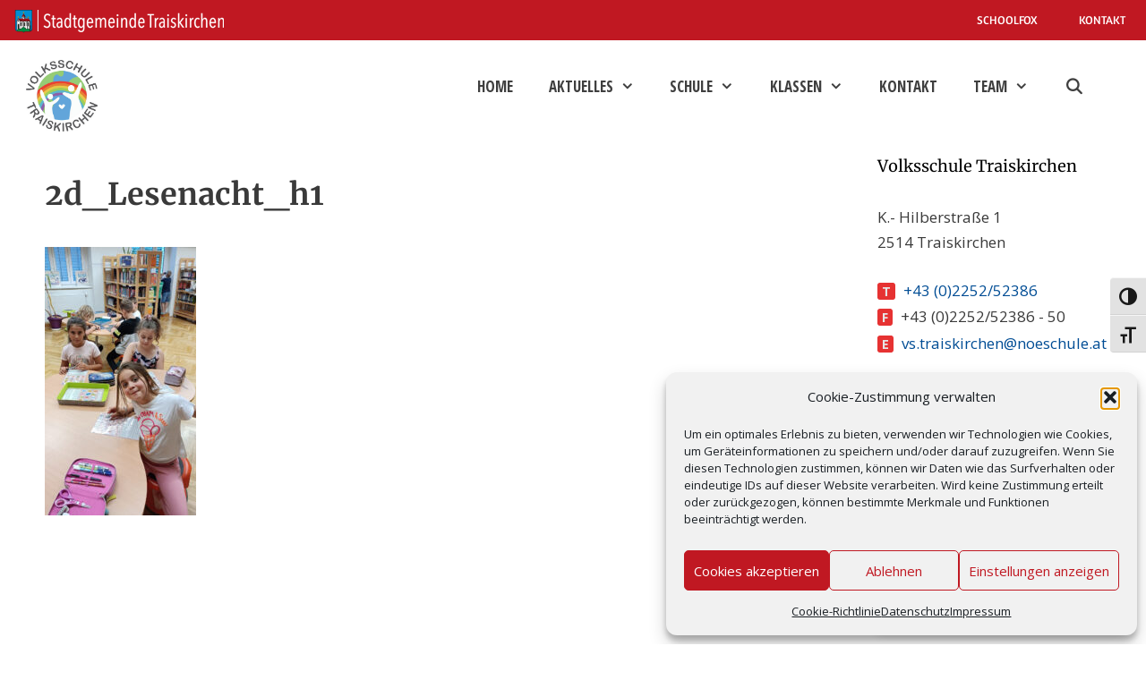

--- FILE ---
content_type: text/html; charset=UTF-8
request_url: https://www.vstraiskirchen.ac.at/lesenacht-mit-den-zebras/2d_lesenacht_h1/
body_size: 18689
content:
<!DOCTYPE html>
<html lang="de">
<head>
	<meta charset="UTF-8">
	<meta name='robots' content='index, follow, max-image-preview:large, max-snippet:-1, max-video-preview:-1' />
<meta name="viewport" content="width=device-width, initial-scale=1">
	<!-- This site is optimized with the Yoast SEO plugin v26.6 - https://yoast.com/wordpress/plugins/seo/ -->
	<title>2d_Lesenacht_h1 - Volksschule Traiskirchen</title>
	<link rel="canonical" href="https://www.vstraiskirchen.ac.at/lesenacht-mit-den-zebras/2d_lesenacht_h1/" />
	<meta property="og:locale" content="de_DE" />
	<meta property="og:type" content="article" />
	<meta property="og:title" content="2d_Lesenacht_h1 - Volksschule Traiskirchen" />
	<meta property="og:url" content="https://www.vstraiskirchen.ac.at/lesenacht-mit-den-zebras/2d_lesenacht_h1/" />
	<meta property="og:site_name" content="Volksschule Traiskirchen" />
	<meta property="article:modified_time" content="2024-07-22T09:20:06+00:00" />
	<meta property="og:image" content="https://www.vstraiskirchen.ac.at/lesenacht-mit-den-zebras/2d_lesenacht_h1" />
	<meta property="og:image:width" content="576" />
	<meta property="og:image:height" content="1024" />
	<meta property="og:image:type" content="image/jpeg" />
	<meta name="twitter:card" content="summary_large_image" />
	<script type="application/ld+json" class="yoast-schema-graph">{"@context":"https://schema.org","@graph":[{"@type":"WebPage","@id":"https://www.vstraiskirchen.ac.at/lesenacht-mit-den-zebras/2d_lesenacht_h1/","url":"https://www.vstraiskirchen.ac.at/lesenacht-mit-den-zebras/2d_lesenacht_h1/","name":"2d_Lesenacht_h1 - Volksschule Traiskirchen","isPartOf":{"@id":"https://www.vstraiskirchen.ac.at/#website"},"primaryImageOfPage":{"@id":"https://www.vstraiskirchen.ac.at/lesenacht-mit-den-zebras/2d_lesenacht_h1/#primaryimage"},"image":{"@id":"https://www.vstraiskirchen.ac.at/lesenacht-mit-den-zebras/2d_lesenacht_h1/#primaryimage"},"thumbnailUrl":"https://www.vstraiskirchen.ac.at/wp-content/uploads/2d_Lesenacht_h1.jpg","datePublished":"2023-06-26T18:46:00+00:00","dateModified":"2024-07-22T09:20:06+00:00","breadcrumb":{"@id":"https://www.vstraiskirchen.ac.at/lesenacht-mit-den-zebras/2d_lesenacht_h1/#breadcrumb"},"inLanguage":"de","potentialAction":[{"@type":"ReadAction","target":["https://www.vstraiskirchen.ac.at/lesenacht-mit-den-zebras/2d_lesenacht_h1/"]}]},{"@type":"ImageObject","inLanguage":"de","@id":"https://www.vstraiskirchen.ac.at/lesenacht-mit-den-zebras/2d_lesenacht_h1/#primaryimage","url":"https://www.vstraiskirchen.ac.at/wp-content/uploads/2d_Lesenacht_h1.jpg","contentUrl":"https://www.vstraiskirchen.ac.at/wp-content/uploads/2d_Lesenacht_h1.jpg","width":576,"height":1024},{"@type":"BreadcrumbList","@id":"https://www.vstraiskirchen.ac.at/lesenacht-mit-den-zebras/2d_lesenacht_h1/#breadcrumb","itemListElement":[{"@type":"ListItem","position":1,"name":"Startseite","item":"https://www.vstraiskirchen.ac.at/"},{"@type":"ListItem","position":2,"name":"Lesenacht mit den Zebras","item":"https://www.vstraiskirchen.ac.at/lesenacht-mit-den-zebras/"},{"@type":"ListItem","position":3,"name":"2d_Lesenacht_h1"}]},{"@type":"WebSite","@id":"https://www.vstraiskirchen.ac.at/#website","url":"https://www.vstraiskirchen.ac.at/","name":"Volksschule Traiskirchen","description":"der Stadtgemeinde Traiskirchen","publisher":{"@id":"https://www.vstraiskirchen.ac.at/#organization"},"potentialAction":[{"@type":"SearchAction","target":{"@type":"EntryPoint","urlTemplate":"https://www.vstraiskirchen.ac.at/?s={search_term_string}"},"query-input":{"@type":"PropertyValueSpecification","valueRequired":true,"valueName":"search_term_string"}}],"inLanguage":"de"},{"@type":"Organization","@id":"https://www.vstraiskirchen.ac.at/#organization","name":"Volksschule Traiskirchen","url":"https://www.vstraiskirchen.ac.at/","logo":{"@type":"ImageObject","inLanguage":"de","@id":"https://www.vstraiskirchen.ac.at/#/schema/logo/image/","url":"https://www.vstraiskirchen.ac.at/wp-content/uploads/volksschule-traiskirchen-2022-23.jpg","contentUrl":"https://www.vstraiskirchen.ac.at/wp-content/uploads/volksschule-traiskirchen-2022-23.jpg","width":260,"height":261,"caption":"Volksschule Traiskirchen"},"image":{"@id":"https://www.vstraiskirchen.ac.at/#/schema/logo/image/"}}]}</script>
	<!-- / Yoast SEO plugin. -->


<link rel="alternate" type="application/rss+xml" title="Volksschule Traiskirchen &raquo; Feed" href="https://www.vstraiskirchen.ac.at/feed/" />
<link rel="alternate" type="application/rss+xml" title="Volksschule Traiskirchen &raquo; Kommentar-Feed" href="https://www.vstraiskirchen.ac.at/comments/feed/" />
<link rel="alternate" title="oEmbed (JSON)" type="application/json+oembed" href="https://www.vstraiskirchen.ac.at/wp-json/oembed/1.0/embed?url=https%3A%2F%2Fwww.vstraiskirchen.ac.at%2Flesenacht-mit-den-zebras%2F2d_lesenacht_h1%2F%23main" />
<link rel="alternate" title="oEmbed (XML)" type="text/xml+oembed" href="https://www.vstraiskirchen.ac.at/wp-json/oembed/1.0/embed?url=https%3A%2F%2Fwww.vstraiskirchen.ac.at%2Flesenacht-mit-den-zebras%2F2d_lesenacht_h1%2F%23main&#038;format=xml" />
<style id='wp-img-auto-sizes-contain-inline-css'>
img:is([sizes=auto i],[sizes^="auto," i]){contain-intrinsic-size:3000px 1500px}
/*# sourceURL=wp-img-auto-sizes-contain-inline-css */
</style>
<style id='wp-block-library-inline-css'>
:root{--wp-block-synced-color:#7a00df;--wp-block-synced-color--rgb:122,0,223;--wp-bound-block-color:var(--wp-block-synced-color);--wp-editor-canvas-background:#ddd;--wp-admin-theme-color:#007cba;--wp-admin-theme-color--rgb:0,124,186;--wp-admin-theme-color-darker-10:#006ba1;--wp-admin-theme-color-darker-10--rgb:0,107,160.5;--wp-admin-theme-color-darker-20:#005a87;--wp-admin-theme-color-darker-20--rgb:0,90,135;--wp-admin-border-width-focus:2px}@media (min-resolution:192dpi){:root{--wp-admin-border-width-focus:1.5px}}.wp-element-button{cursor:pointer}:root .has-very-light-gray-background-color{background-color:#eee}:root .has-very-dark-gray-background-color{background-color:#313131}:root .has-very-light-gray-color{color:#eee}:root .has-very-dark-gray-color{color:#313131}:root .has-vivid-green-cyan-to-vivid-cyan-blue-gradient-background{background:linear-gradient(135deg,#00d084,#0693e3)}:root .has-purple-crush-gradient-background{background:linear-gradient(135deg,#34e2e4,#4721fb 50%,#ab1dfe)}:root .has-hazy-dawn-gradient-background{background:linear-gradient(135deg,#faaca8,#dad0ec)}:root .has-subdued-olive-gradient-background{background:linear-gradient(135deg,#fafae1,#67a671)}:root .has-atomic-cream-gradient-background{background:linear-gradient(135deg,#fdd79a,#004a59)}:root .has-nightshade-gradient-background{background:linear-gradient(135deg,#330968,#31cdcf)}:root .has-midnight-gradient-background{background:linear-gradient(135deg,#020381,#2874fc)}:root{--wp--preset--font-size--normal:16px;--wp--preset--font-size--huge:42px}.has-regular-font-size{font-size:1em}.has-larger-font-size{font-size:2.625em}.has-normal-font-size{font-size:var(--wp--preset--font-size--normal)}.has-huge-font-size{font-size:var(--wp--preset--font-size--huge)}.has-text-align-center{text-align:center}.has-text-align-left{text-align:left}.has-text-align-right{text-align:right}.has-fit-text{white-space:nowrap!important}#end-resizable-editor-section{display:none}.aligncenter{clear:both}.items-justified-left{justify-content:flex-start}.items-justified-center{justify-content:center}.items-justified-right{justify-content:flex-end}.items-justified-space-between{justify-content:space-between}.screen-reader-text{border:0;clip-path:inset(50%);height:1px;margin:-1px;overflow:hidden;padding:0;position:absolute;width:1px;word-wrap:normal!important}.screen-reader-text:focus{background-color:#ddd;clip-path:none;color:#444;display:block;font-size:1em;height:auto;left:5px;line-height:normal;padding:15px 23px 14px;text-decoration:none;top:5px;width:auto;z-index:100000}html :where(.has-border-color){border-style:solid}html :where([style*=border-top-color]){border-top-style:solid}html :where([style*=border-right-color]){border-right-style:solid}html :where([style*=border-bottom-color]){border-bottom-style:solid}html :where([style*=border-left-color]){border-left-style:solid}html :where([style*=border-width]){border-style:solid}html :where([style*=border-top-width]){border-top-style:solid}html :where([style*=border-right-width]){border-right-style:solid}html :where([style*=border-bottom-width]){border-bottom-style:solid}html :where([style*=border-left-width]){border-left-style:solid}html :where(img[class*=wp-image-]){height:auto;max-width:100%}:where(figure){margin:0 0 1em}html :where(.is-position-sticky){--wp-admin--admin-bar--position-offset:var(--wp-admin--admin-bar--height,0px)}@media screen and (max-width:600px){html :where(.is-position-sticky){--wp-admin--admin-bar--position-offset:0px}}

/*# sourceURL=wp-block-library-inline-css */
</style><style id='wp-block-image-inline-css'>
.wp-block-image>a,.wp-block-image>figure>a{display:inline-block}.wp-block-image img{box-sizing:border-box;height:auto;max-width:100%;vertical-align:bottom}@media not (prefers-reduced-motion){.wp-block-image img.hide{visibility:hidden}.wp-block-image img.show{animation:show-content-image .4s}}.wp-block-image[style*=border-radius] img,.wp-block-image[style*=border-radius]>a{border-radius:inherit}.wp-block-image.has-custom-border img{box-sizing:border-box}.wp-block-image.aligncenter{text-align:center}.wp-block-image.alignfull>a,.wp-block-image.alignwide>a{width:100%}.wp-block-image.alignfull img,.wp-block-image.alignwide img{height:auto;width:100%}.wp-block-image .aligncenter,.wp-block-image .alignleft,.wp-block-image .alignright,.wp-block-image.aligncenter,.wp-block-image.alignleft,.wp-block-image.alignright{display:table}.wp-block-image .aligncenter>figcaption,.wp-block-image .alignleft>figcaption,.wp-block-image .alignright>figcaption,.wp-block-image.aligncenter>figcaption,.wp-block-image.alignleft>figcaption,.wp-block-image.alignright>figcaption{caption-side:bottom;display:table-caption}.wp-block-image .alignleft{float:left;margin:.5em 1em .5em 0}.wp-block-image .alignright{float:right;margin:.5em 0 .5em 1em}.wp-block-image .aligncenter{margin-left:auto;margin-right:auto}.wp-block-image :where(figcaption){margin-bottom:1em;margin-top:.5em}.wp-block-image.is-style-circle-mask img{border-radius:9999px}@supports ((-webkit-mask-image:none) or (mask-image:none)) or (-webkit-mask-image:none){.wp-block-image.is-style-circle-mask img{border-radius:0;-webkit-mask-image:url('data:image/svg+xml;utf8,<svg viewBox="0 0 100 100" xmlns="http://www.w3.org/2000/svg"><circle cx="50" cy="50" r="50"/></svg>');mask-image:url('data:image/svg+xml;utf8,<svg viewBox="0 0 100 100" xmlns="http://www.w3.org/2000/svg"><circle cx="50" cy="50" r="50"/></svg>');mask-mode:alpha;-webkit-mask-position:center;mask-position:center;-webkit-mask-repeat:no-repeat;mask-repeat:no-repeat;-webkit-mask-size:contain;mask-size:contain}}:root :where(.wp-block-image.is-style-rounded img,.wp-block-image .is-style-rounded img){border-radius:9999px}.wp-block-image figure{margin:0}.wp-lightbox-container{display:flex;flex-direction:column;position:relative}.wp-lightbox-container img{cursor:zoom-in}.wp-lightbox-container img:hover+button{opacity:1}.wp-lightbox-container button{align-items:center;backdrop-filter:blur(16px) saturate(180%);background-color:#5a5a5a40;border:none;border-radius:4px;cursor:zoom-in;display:flex;height:20px;justify-content:center;opacity:0;padding:0;position:absolute;right:16px;text-align:center;top:16px;width:20px;z-index:100}@media not (prefers-reduced-motion){.wp-lightbox-container button{transition:opacity .2s ease}}.wp-lightbox-container button:focus-visible{outline:3px auto #5a5a5a40;outline:3px auto -webkit-focus-ring-color;outline-offset:3px}.wp-lightbox-container button:hover{cursor:pointer;opacity:1}.wp-lightbox-container button:focus{opacity:1}.wp-lightbox-container button:focus,.wp-lightbox-container button:hover,.wp-lightbox-container button:not(:hover):not(:active):not(.has-background){background-color:#5a5a5a40;border:none}.wp-lightbox-overlay{box-sizing:border-box;cursor:zoom-out;height:100vh;left:0;overflow:hidden;position:fixed;top:0;visibility:hidden;width:100%;z-index:100000}.wp-lightbox-overlay .close-button{align-items:center;cursor:pointer;display:flex;justify-content:center;min-height:40px;min-width:40px;padding:0;position:absolute;right:calc(env(safe-area-inset-right) + 16px);top:calc(env(safe-area-inset-top) + 16px);z-index:5000000}.wp-lightbox-overlay .close-button:focus,.wp-lightbox-overlay .close-button:hover,.wp-lightbox-overlay .close-button:not(:hover):not(:active):not(.has-background){background:none;border:none}.wp-lightbox-overlay .lightbox-image-container{height:var(--wp--lightbox-container-height);left:50%;overflow:hidden;position:absolute;top:50%;transform:translate(-50%,-50%);transform-origin:top left;width:var(--wp--lightbox-container-width);z-index:9999999999}.wp-lightbox-overlay .wp-block-image{align-items:center;box-sizing:border-box;display:flex;height:100%;justify-content:center;margin:0;position:relative;transform-origin:0 0;width:100%;z-index:3000000}.wp-lightbox-overlay .wp-block-image img{height:var(--wp--lightbox-image-height);min-height:var(--wp--lightbox-image-height);min-width:var(--wp--lightbox-image-width);width:var(--wp--lightbox-image-width)}.wp-lightbox-overlay .wp-block-image figcaption{display:none}.wp-lightbox-overlay button{background:none;border:none}.wp-lightbox-overlay .scrim{background-color:#fff;height:100%;opacity:.9;position:absolute;width:100%;z-index:2000000}.wp-lightbox-overlay.active{visibility:visible}@media not (prefers-reduced-motion){.wp-lightbox-overlay.active{animation:turn-on-visibility .25s both}.wp-lightbox-overlay.active img{animation:turn-on-visibility .35s both}.wp-lightbox-overlay.show-closing-animation:not(.active){animation:turn-off-visibility .35s both}.wp-lightbox-overlay.show-closing-animation:not(.active) img{animation:turn-off-visibility .25s both}.wp-lightbox-overlay.zoom.active{animation:none;opacity:1;visibility:visible}.wp-lightbox-overlay.zoom.active .lightbox-image-container{animation:lightbox-zoom-in .4s}.wp-lightbox-overlay.zoom.active .lightbox-image-container img{animation:none}.wp-lightbox-overlay.zoom.active .scrim{animation:turn-on-visibility .4s forwards}.wp-lightbox-overlay.zoom.show-closing-animation:not(.active){animation:none}.wp-lightbox-overlay.zoom.show-closing-animation:not(.active) .lightbox-image-container{animation:lightbox-zoom-out .4s}.wp-lightbox-overlay.zoom.show-closing-animation:not(.active) .lightbox-image-container img{animation:none}.wp-lightbox-overlay.zoom.show-closing-animation:not(.active) .scrim{animation:turn-off-visibility .4s forwards}}@keyframes show-content-image{0%{visibility:hidden}99%{visibility:hidden}to{visibility:visible}}@keyframes turn-on-visibility{0%{opacity:0}to{opacity:1}}@keyframes turn-off-visibility{0%{opacity:1;visibility:visible}99%{opacity:0;visibility:visible}to{opacity:0;visibility:hidden}}@keyframes lightbox-zoom-in{0%{transform:translate(calc((-100vw + var(--wp--lightbox-scrollbar-width))/2 + var(--wp--lightbox-initial-left-position)),calc(-50vh + var(--wp--lightbox-initial-top-position))) scale(var(--wp--lightbox-scale))}to{transform:translate(-50%,-50%) scale(1)}}@keyframes lightbox-zoom-out{0%{transform:translate(-50%,-50%) scale(1);visibility:visible}99%{visibility:visible}to{transform:translate(calc((-100vw + var(--wp--lightbox-scrollbar-width))/2 + var(--wp--lightbox-initial-left-position)),calc(-50vh + var(--wp--lightbox-initial-top-position))) scale(var(--wp--lightbox-scale));visibility:hidden}}
/*# sourceURL=https://www.vstraiskirchen.ac.at/wp-includes/blocks/image/style.min.css */
</style>
<style id='wp-block-paragraph-inline-css'>
.is-small-text{font-size:.875em}.is-regular-text{font-size:1em}.is-large-text{font-size:2.25em}.is-larger-text{font-size:3em}.has-drop-cap:not(:focus):first-letter{float:left;font-size:8.4em;font-style:normal;font-weight:100;line-height:.68;margin:.05em .1em 0 0;text-transform:uppercase}body.rtl .has-drop-cap:not(:focus):first-letter{float:none;margin-left:.1em}p.has-drop-cap.has-background{overflow:hidden}:root :where(p.has-background){padding:1.25em 2.375em}:where(p.has-text-color:not(.has-link-color)) a{color:inherit}p.has-text-align-left[style*="writing-mode:vertical-lr"],p.has-text-align-right[style*="writing-mode:vertical-rl"]{rotate:180deg}
/*# sourceURL=https://www.vstraiskirchen.ac.at/wp-includes/blocks/paragraph/style.min.css */
</style>
<style id='wp-block-spacer-inline-css'>
.wp-block-spacer{clear:both}
/*# sourceURL=https://www.vstraiskirchen.ac.at/wp-includes/blocks/spacer/style.min.css */
</style>
<style id='global-styles-inline-css'>
:root{--wp--preset--aspect-ratio--square: 1;--wp--preset--aspect-ratio--4-3: 4/3;--wp--preset--aspect-ratio--3-4: 3/4;--wp--preset--aspect-ratio--3-2: 3/2;--wp--preset--aspect-ratio--2-3: 2/3;--wp--preset--aspect-ratio--16-9: 16/9;--wp--preset--aspect-ratio--9-16: 9/16;--wp--preset--color--black: #000000;--wp--preset--color--cyan-bluish-gray: #abb8c3;--wp--preset--color--white: #ffffff;--wp--preset--color--pale-pink: #f78da7;--wp--preset--color--vivid-red: #cf2e2e;--wp--preset--color--luminous-vivid-orange: #ff6900;--wp--preset--color--luminous-vivid-amber: #fcb900;--wp--preset--color--light-green-cyan: #7bdcb5;--wp--preset--color--vivid-green-cyan: #00d084;--wp--preset--color--pale-cyan-blue: #8ed1fc;--wp--preset--color--vivid-cyan-blue: #0693e3;--wp--preset--color--vivid-purple: #9b51e0;--wp--preset--color--contrast: var(--contrast);--wp--preset--color--contrast-2: var(--contrast-2);--wp--preset--color--contrast-3: var(--contrast-3);--wp--preset--color--base: var(--base);--wp--preset--color--base-2: var(--base-2);--wp--preset--color--base-3: var(--base-3);--wp--preset--color--accent: var(--accent);--wp--preset--gradient--vivid-cyan-blue-to-vivid-purple: linear-gradient(135deg,rgb(6,147,227) 0%,rgb(155,81,224) 100%);--wp--preset--gradient--light-green-cyan-to-vivid-green-cyan: linear-gradient(135deg,rgb(122,220,180) 0%,rgb(0,208,130) 100%);--wp--preset--gradient--luminous-vivid-amber-to-luminous-vivid-orange: linear-gradient(135deg,rgb(252,185,0) 0%,rgb(255,105,0) 100%);--wp--preset--gradient--luminous-vivid-orange-to-vivid-red: linear-gradient(135deg,rgb(255,105,0) 0%,rgb(207,46,46) 100%);--wp--preset--gradient--very-light-gray-to-cyan-bluish-gray: linear-gradient(135deg,rgb(238,238,238) 0%,rgb(169,184,195) 100%);--wp--preset--gradient--cool-to-warm-spectrum: linear-gradient(135deg,rgb(74,234,220) 0%,rgb(151,120,209) 20%,rgb(207,42,186) 40%,rgb(238,44,130) 60%,rgb(251,105,98) 80%,rgb(254,248,76) 100%);--wp--preset--gradient--blush-light-purple: linear-gradient(135deg,rgb(255,206,236) 0%,rgb(152,150,240) 100%);--wp--preset--gradient--blush-bordeaux: linear-gradient(135deg,rgb(254,205,165) 0%,rgb(254,45,45) 50%,rgb(107,0,62) 100%);--wp--preset--gradient--luminous-dusk: linear-gradient(135deg,rgb(255,203,112) 0%,rgb(199,81,192) 50%,rgb(65,88,208) 100%);--wp--preset--gradient--pale-ocean: linear-gradient(135deg,rgb(255,245,203) 0%,rgb(182,227,212) 50%,rgb(51,167,181) 100%);--wp--preset--gradient--electric-grass: linear-gradient(135deg,rgb(202,248,128) 0%,rgb(113,206,126) 100%);--wp--preset--gradient--midnight: linear-gradient(135deg,rgb(2,3,129) 0%,rgb(40,116,252) 100%);--wp--preset--font-size--small: 13px;--wp--preset--font-size--medium: 20px;--wp--preset--font-size--large: 36px;--wp--preset--font-size--x-large: 42px;--wp--preset--spacing--20: 0.44rem;--wp--preset--spacing--30: 0.67rem;--wp--preset--spacing--40: 1rem;--wp--preset--spacing--50: 1.5rem;--wp--preset--spacing--60: 2.25rem;--wp--preset--spacing--70: 3.38rem;--wp--preset--spacing--80: 5.06rem;--wp--preset--shadow--natural: 6px 6px 9px rgba(0, 0, 0, 0.2);--wp--preset--shadow--deep: 12px 12px 50px rgba(0, 0, 0, 0.4);--wp--preset--shadow--sharp: 6px 6px 0px rgba(0, 0, 0, 0.2);--wp--preset--shadow--outlined: 6px 6px 0px -3px rgb(255, 255, 255), 6px 6px rgb(0, 0, 0);--wp--preset--shadow--crisp: 6px 6px 0px rgb(0, 0, 0);}:where(.is-layout-flex){gap: 0.5em;}:where(.is-layout-grid){gap: 0.5em;}body .is-layout-flex{display: flex;}.is-layout-flex{flex-wrap: wrap;align-items: center;}.is-layout-flex > :is(*, div){margin: 0;}body .is-layout-grid{display: grid;}.is-layout-grid > :is(*, div){margin: 0;}:where(.wp-block-columns.is-layout-flex){gap: 2em;}:where(.wp-block-columns.is-layout-grid){gap: 2em;}:where(.wp-block-post-template.is-layout-flex){gap: 1.25em;}:where(.wp-block-post-template.is-layout-grid){gap: 1.25em;}.has-black-color{color: var(--wp--preset--color--black) !important;}.has-cyan-bluish-gray-color{color: var(--wp--preset--color--cyan-bluish-gray) !important;}.has-white-color{color: var(--wp--preset--color--white) !important;}.has-pale-pink-color{color: var(--wp--preset--color--pale-pink) !important;}.has-vivid-red-color{color: var(--wp--preset--color--vivid-red) !important;}.has-luminous-vivid-orange-color{color: var(--wp--preset--color--luminous-vivid-orange) !important;}.has-luminous-vivid-amber-color{color: var(--wp--preset--color--luminous-vivid-amber) !important;}.has-light-green-cyan-color{color: var(--wp--preset--color--light-green-cyan) !important;}.has-vivid-green-cyan-color{color: var(--wp--preset--color--vivid-green-cyan) !important;}.has-pale-cyan-blue-color{color: var(--wp--preset--color--pale-cyan-blue) !important;}.has-vivid-cyan-blue-color{color: var(--wp--preset--color--vivid-cyan-blue) !important;}.has-vivid-purple-color{color: var(--wp--preset--color--vivid-purple) !important;}.has-black-background-color{background-color: var(--wp--preset--color--black) !important;}.has-cyan-bluish-gray-background-color{background-color: var(--wp--preset--color--cyan-bluish-gray) !important;}.has-white-background-color{background-color: var(--wp--preset--color--white) !important;}.has-pale-pink-background-color{background-color: var(--wp--preset--color--pale-pink) !important;}.has-vivid-red-background-color{background-color: var(--wp--preset--color--vivid-red) !important;}.has-luminous-vivid-orange-background-color{background-color: var(--wp--preset--color--luminous-vivid-orange) !important;}.has-luminous-vivid-amber-background-color{background-color: var(--wp--preset--color--luminous-vivid-amber) !important;}.has-light-green-cyan-background-color{background-color: var(--wp--preset--color--light-green-cyan) !important;}.has-vivid-green-cyan-background-color{background-color: var(--wp--preset--color--vivid-green-cyan) !important;}.has-pale-cyan-blue-background-color{background-color: var(--wp--preset--color--pale-cyan-blue) !important;}.has-vivid-cyan-blue-background-color{background-color: var(--wp--preset--color--vivid-cyan-blue) !important;}.has-vivid-purple-background-color{background-color: var(--wp--preset--color--vivid-purple) !important;}.has-black-border-color{border-color: var(--wp--preset--color--black) !important;}.has-cyan-bluish-gray-border-color{border-color: var(--wp--preset--color--cyan-bluish-gray) !important;}.has-white-border-color{border-color: var(--wp--preset--color--white) !important;}.has-pale-pink-border-color{border-color: var(--wp--preset--color--pale-pink) !important;}.has-vivid-red-border-color{border-color: var(--wp--preset--color--vivid-red) !important;}.has-luminous-vivid-orange-border-color{border-color: var(--wp--preset--color--luminous-vivid-orange) !important;}.has-luminous-vivid-amber-border-color{border-color: var(--wp--preset--color--luminous-vivid-amber) !important;}.has-light-green-cyan-border-color{border-color: var(--wp--preset--color--light-green-cyan) !important;}.has-vivid-green-cyan-border-color{border-color: var(--wp--preset--color--vivid-green-cyan) !important;}.has-pale-cyan-blue-border-color{border-color: var(--wp--preset--color--pale-cyan-blue) !important;}.has-vivid-cyan-blue-border-color{border-color: var(--wp--preset--color--vivid-cyan-blue) !important;}.has-vivid-purple-border-color{border-color: var(--wp--preset--color--vivid-purple) !important;}.has-vivid-cyan-blue-to-vivid-purple-gradient-background{background: var(--wp--preset--gradient--vivid-cyan-blue-to-vivid-purple) !important;}.has-light-green-cyan-to-vivid-green-cyan-gradient-background{background: var(--wp--preset--gradient--light-green-cyan-to-vivid-green-cyan) !important;}.has-luminous-vivid-amber-to-luminous-vivid-orange-gradient-background{background: var(--wp--preset--gradient--luminous-vivid-amber-to-luminous-vivid-orange) !important;}.has-luminous-vivid-orange-to-vivid-red-gradient-background{background: var(--wp--preset--gradient--luminous-vivid-orange-to-vivid-red) !important;}.has-very-light-gray-to-cyan-bluish-gray-gradient-background{background: var(--wp--preset--gradient--very-light-gray-to-cyan-bluish-gray) !important;}.has-cool-to-warm-spectrum-gradient-background{background: var(--wp--preset--gradient--cool-to-warm-spectrum) !important;}.has-blush-light-purple-gradient-background{background: var(--wp--preset--gradient--blush-light-purple) !important;}.has-blush-bordeaux-gradient-background{background: var(--wp--preset--gradient--blush-bordeaux) !important;}.has-luminous-dusk-gradient-background{background: var(--wp--preset--gradient--luminous-dusk) !important;}.has-pale-ocean-gradient-background{background: var(--wp--preset--gradient--pale-ocean) !important;}.has-electric-grass-gradient-background{background: var(--wp--preset--gradient--electric-grass) !important;}.has-midnight-gradient-background{background: var(--wp--preset--gradient--midnight) !important;}.has-small-font-size{font-size: var(--wp--preset--font-size--small) !important;}.has-medium-font-size{font-size: var(--wp--preset--font-size--medium) !important;}.has-large-font-size{font-size: var(--wp--preset--font-size--large) !important;}.has-x-large-font-size{font-size: var(--wp--preset--font-size--x-large) !important;}
/*# sourceURL=global-styles-inline-css */
</style>

<style id='classic-theme-styles-inline-css'>
/*! This file is auto-generated */
.wp-block-button__link{color:#fff;background-color:#32373c;border-radius:9999px;box-shadow:none;text-decoration:none;padding:calc(.667em + 2px) calc(1.333em + 2px);font-size:1.125em}.wp-block-file__button{background:#32373c;color:#fff;text-decoration:none}
/*# sourceURL=/wp-includes/css/classic-themes.min.css */
</style>
<link rel='stylesheet' id='ui-font-css' href='https://www.vstraiskirchen.ac.at/wp-content/plugins/wp-accessibility/toolbar/fonts/css/a11y-toolbar.css' media='all' />
<link rel='stylesheet' id='wpa-toolbar-css' href='https://www.vstraiskirchen.ac.at/wp-content/plugins/wp-accessibility/toolbar/css/a11y.css' media='all' />
<link rel='stylesheet' id='ui-fontsize.css-css' href='https://www.vstraiskirchen.ac.at/wp-content/plugins/wp-accessibility/toolbar/css/a11y-fontsize.css' media='all' />
<style id='ui-fontsize.css-inline-css'>
html { --wpa-font-size: clamp( 24px, 1.5rem, 36px ); --wpa-h1-size : clamp( 48px, 3rem, 72px ); --wpa-h2-size : clamp( 40px, 2.5rem, 60px ); --wpa-h3-size : clamp( 32px, 2rem, 48px ); --wpa-h4-size : clamp( 28px, 1.75rem, 42px ); --wpa-sub-list-size: 1.1em; --wpa-sub-sub-list-size: 1em; } 
/*# sourceURL=ui-fontsize.css-inline-css */
</style>
<link rel='stylesheet' id='wpa-style-css' href='https://www.vstraiskirchen.ac.at/wp-content/plugins/wp-accessibility/css/wpa-style.css' media='all' />
<style id='wpa-style-inline-css'>
.wpa-visible-ltr#skiplinks a,  .wpa-visible-ltr#skiplinks a:visited {
	
}
.wpa-visible-ltr#skiplinks a:active, .wpa-visible-ltr#skiplinks a:hover, .wpa-visible-ltr#skiplinks a:focus {
	
}
	:root { --admin-bar-top : 7px; }
/*# sourceURL=wpa-style-inline-css */
</style>
<link rel='stylesheet' id='caxton-front-css' href='https://www.vstraiskirchen.ac.at/wp-content/plugins/caxton/assets/front.css' media='all' />
<link rel='stylesheet' id='cmplz-general-css' href='https://www.vstraiskirchen.ac.at/wp-content/plugins/complianz-gdpr/assets/css/cookieblocker.min.css' media='all' />
<link rel='stylesheet' id='generate-style-css' href='https://www.vstraiskirchen.ac.at/wp-content/themes/generatepress/assets/css/all.min.css' media='all' />
<style id='generate-style-inline-css'>
@media (max-width: 795px){.main-navigation .menu-toggle,.main-navigation .mobile-bar-items,.sidebar-nav-mobile:not(#sticky-placeholder){display:block;}.main-navigation ul,.gen-sidebar-nav{display:none;}[class*="nav-float-"] .site-header .inside-header > *{float:none;clear:both;}}
.dynamic-author-image-rounded{border-radius:100%;}.dynamic-featured-image, .dynamic-author-image{vertical-align:middle;}.one-container.blog .dynamic-content-template:not(:last-child), .one-container.archive .dynamic-content-template:not(:last-child){padding-bottom:0px;}.dynamic-entry-excerpt > p:last-child{margin-bottom:0px;}
/*# sourceURL=generate-style-inline-css */
</style>
<link rel='stylesheet' id='generate-font-icons-css' href='https://www.vstraiskirchen.ac.at/wp-content/themes/generatepress/assets/css/components/font-icons.min.css' media='all' />
<link rel='stylesheet' id='generate-google-fonts-css' href='https://www.vstraiskirchen.ac.at/wp-content/uploads/fonts/f65df711e1d2b9380ba5c07de04a010b/font.css?v=1680611846' media='all' />
<link rel='stylesheet' id='generatepress-dynamic-css' href='https://www.vstraiskirchen.ac.at/wp-content/uploads/generatepress/style.min.css' media='all' />
<style id='generateblocks-inline-css'>
:root{--gb-container-width:1260px;}.gb-container .wp-block-image img{vertical-align:middle;}.gb-grid-wrapper .wp-block-image{margin-bottom:0;}.gb-highlight{background:none;}.gb-shape{line-height:0;}
/*# sourceURL=generateblocks-inline-css */
</style>
<style id='kadence-blocks-global-variables-inline-css'>
:root {--global-kb-font-size-sm:clamp(0.8rem, 0.73rem + 0.217vw, 0.9rem);--global-kb-font-size-md:clamp(1.1rem, 0.995rem + 0.326vw, 1.25rem);--global-kb-font-size-lg:clamp(1.75rem, 1.576rem + 0.543vw, 2rem);--global-kb-font-size-xl:clamp(2.25rem, 1.728rem + 1.63vw, 3rem);--global-kb-font-size-xxl:clamp(2.5rem, 1.456rem + 3.26vw, 4rem);--global-kb-font-size-xxxl:clamp(2.75rem, 0.489rem + 7.065vw, 6rem);}:root {--global-palette1: #3182CE;--global-palette2: #2B6CB0;--global-palette3: #1A202C;--global-palette4: #2D3748;--global-palette5: #4A5568;--global-palette6: #718096;--global-palette7: #EDF2F7;--global-palette8: #F7FAFC;--global-palette9: #ffffff;}
/*# sourceURL=kadence-blocks-global-variables-inline-css */
</style>
<link rel='stylesheet' id='generate-secondary-nav-css' href='https://www.vstraiskirchen.ac.at/wp-content/plugins/gp-premium/secondary-nav/functions/css/style.min.css' media='all' />
<style id='generate-secondary-nav-inline-css'>
.secondary-navigation{background-color:#c01822;background-image:url(https://www.vstraiskirchen.ac.at/wp-content/uploads/volksschule-stadtgemeinde-traiskirchen.png);background-repeat:no-repeat;}.secondary-navigation .main-nav ul li a,.secondary-navigation .menu-toggle,.secondary-menu-bar-items .menu-bar-item > a{color:#ffffff;padding-left:23px;padding-right:23px;line-height:45px;background-repeat:no-repeat;}.secondary-navigation .secondary-menu-bar-items{color:#ffffff;}button.secondary-menu-toggle:hover,button.secondary-menu-toggle:focus{color:#ffffff;}.widget-area .secondary-navigation{margin-bottom:0px;}.secondary-navigation ul ul{background-color:#303030;top:auto;}.secondary-navigation .main-nav ul ul li a{color:#ffffff;padding-left:23px;padding-right:23px;padding-top:8px;padding-bottom:8px;}.secondary-navigation .menu-item-has-children ul .dropdown-menu-toggle{padding-top:8px;padding-bottom:8px;margin-top:-8px;}.secondary-navigation .menu-item-has-children .dropdown-menu-toggle{padding-right:23px;}.secondary-navigation .menu-item-has-children ul .dropdown-menu-toggle{padding-top:8px;padding-bottom:8px;margin-top:-8px;}.secondary-navigation .main-nav ul li:not([class*="current-menu-"]):hover > a, .secondary-navigation .main-nav ul li:not([class*="current-menu-"]):focus > a, .secondary-navigation .main-nav ul li.sfHover:not([class*="current-menu-"]) > a, .secondary-menu-bar-items .menu-bar-item:hover > a{color:#ffffff;background-color:#303030;background-repeat:no-repeat;}.secondary-navigation .main-nav ul ul li:not([class*="current-menu-"]):hover > a,.secondary-navigation .main-nav ul ul li:not([class*="current-menu-"]):focus > a,.secondary-navigation .main-nav ul ul li.sfHover:not([class*="current-menu-"]) > a{color:#ffffff;background-color:#474747;}.secondary-navigation .main-nav ul li[class*="current-menu-"] > a{color:#222222;background-color:#ffffff;}.secondary-navigation .main-nav ul ul li[class*="current-menu-"] > a{color:#ffffff;background-color:#474747;}@media (max-width: 795px) {.secondary-menu-bar-items .menu-bar-item:hover > a{background: none;color: #ffffff;}}
.secondary-navigation .main-nav ul li a, .secondary-navigation .menu-toggle, .secondary-navigation .menu-bar-items{font-family:Amaranth, sans-serif;text-transform:uppercase;}
/*# sourceURL=generate-secondary-nav-inline-css */
</style>
<link rel='stylesheet' id='generate-secondary-nav-mobile-css' href='https://www.vstraiskirchen.ac.at/wp-content/plugins/gp-premium/secondary-nav/functions/css/style-mobile.min.css' media='all' />
<link rel='stylesheet' id='generate-sticky-css' href='https://www.vstraiskirchen.ac.at/wp-content/plugins/gp-premium/menu-plus/functions/css/sticky.min.css' media='all' />
<link rel='stylesheet' id='generate-navigation-branding-css' href='https://www.vstraiskirchen.ac.at/wp-content/plugins/gp-premium/menu-plus/functions/css/navigation-branding.min.css' media='all' />
<style id='generate-navigation-branding-inline-css'>
@media (max-width: 795px){.site-header, #site-navigation, #sticky-navigation{display:none !important;opacity:0.0;}#mobile-header{display:block !important;width:100% !important;}#mobile-header .main-nav > ul{display:none;}#mobile-header.toggled .main-nav > ul, #mobile-header .menu-toggle, #mobile-header .mobile-bar-items{display:block;}#mobile-header .main-nav{-ms-flex:0 0 100%;flex:0 0 100%;-webkit-box-ordinal-group:5;-ms-flex-order:4;order:4;}}.main-navigation .sticky-navigation-logo, .main-navigation.navigation-stick .site-logo:not(.mobile-header-logo){display:none;}.main-navigation.navigation-stick .sticky-navigation-logo{display:block;}.navigation-branding img, .site-logo.mobile-header-logo img{height:60px;width:auto;}.navigation-branding .main-title{line-height:60px;}@media (max-width: 1270px){#site-navigation .navigation-branding, #sticky-navigation .navigation-branding{margin-left:10px;}}@media (max-width: 795px){.main-navigation:not(.slideout-navigation) .main-nav{-ms-flex:0 0 100%;flex:0 0 100%;}.main-navigation:not(.slideout-navigation) .inside-navigation{-ms-flex-wrap:wrap;flex-wrap:wrap;display:-webkit-box;display:-ms-flexbox;display:flex;}.nav-aligned-center .navigation-branding, .nav-aligned-left .navigation-branding{margin-right:auto;}.nav-aligned-center  .main-navigation.has-branding:not(.slideout-navigation) .inside-navigation .main-nav,.nav-aligned-center  .main-navigation.has-sticky-branding.navigation-stick .inside-navigation .main-nav,.nav-aligned-left  .main-navigation.has-branding:not(.slideout-navigation) .inside-navigation .main-nav,.nav-aligned-left  .main-navigation.has-sticky-branding.navigation-stick .inside-navigation .main-nav{margin-right:0px;}}
/*# sourceURL=generate-navigation-branding-inline-css */
</style>
<script src="https://www.vstraiskirchen.ac.at/wp-content/cache/wpo-minify/1767774020/assets/wpo-minify-header-537d0692.min.js" id="wpo_min-header-0-js"></script>
<link rel="https://api.w.org/" href="https://www.vstraiskirchen.ac.at/wp-json/" /><link rel="alternate" title="JSON" type="application/json" href="https://www.vstraiskirchen.ac.at/wp-json/wp/v2/media/4799" /><link rel="EditURI" type="application/rsd+xml" title="RSD" href="https://www.vstraiskirchen.ac.at/xmlrpc.php?rsd" />
<meta name="generator" content="WordPress 6.9" />
<link rel='shortlink' href='https://www.vstraiskirchen.ac.at/?p=4799' />
			<style>.cmplz-hidden {
					display: none !important;
				}</style><script type="text/javascript" src="https://www.vstraiskirchen.ac.at/wp-content/plugins/si-captcha-for-wordpress/captcha/si_captcha.js?ver=1769513383"></script>
<!-- begin SI CAPTCHA Anti-Spam - login/register form style -->
<style type="text/css">
.si_captcha_small { width:175px; height:45px; padding-top:10px; padding-bottom:10px; }
.si_captcha_large { width:250px; height:60px; padding-top:10px; padding-bottom:10px; }
img#si_image_com { border-style:none; margin:0; padding-right:5px; float:left; }
img#si_image_reg { border-style:none; margin:0; padding-right:5px; float:left; }
img#si_image_log { border-style:none; margin:0; padding-right:5px; float:left; }
img#si_image_side_login { border-style:none; margin:0; padding-right:5px; float:left; }
img#si_image_checkout { border-style:none; margin:0; padding-right:5px; float:left; }
img#si_image_jetpack { border-style:none; margin:0; padding-right:5px; float:left; }
img#si_image_bbpress_topic { border-style:none; margin:0; padding-right:5px; float:left; }
.si_captcha_refresh { border-style:none; margin:0; vertical-align:bottom; }
div#si_captcha_input { display:block; padding-top:15px; padding-bottom:5px; }
label#si_captcha_code_label { margin:0; }
input#si_captcha_code_input { width:65px; }
p#si_captcha_code { clear: left; padding-top:10px; }
.si-captcha-jetpack-error { color:#DC3232; }
</style>
<!-- end SI CAPTCHA Anti-Spam - login/register form style -->
<!-- Google Tag Manager -->
<script>(function(w,d,s,l,i){w[l]=w[l]||[];w[l].push({'gtm.start':
new Date().getTime(),event:'gtm.js'});var f=d.getElementsByTagName(s)[0],
j=d.createElement(s),dl=l!='dataLayer'?'&l='+l:'';j.async=true;j.src=
'https://www.googletagmanager.com/gtm.js?id='+i+dl;f.parentNode.insertBefore(j,f);
})(window,document,'script','dataLayer','GTM-P6K5SPS');</script>
<!-- End Google Tag Manager --><link rel="icon" href="https://www.vstraiskirchen.ac.at/wp-content/uploads/cropped-fav-schule-32x32.png" sizes="32x32" />
<link rel="icon" href="https://www.vstraiskirchen.ac.at/wp-content/uploads/cropped-fav-schule-192x192.png" sizes="192x192" />
<link rel="apple-touch-icon" href="https://www.vstraiskirchen.ac.at/wp-content/uploads/cropped-fav-schule-180x180.png" />
<meta name="msapplication-TileImage" content="https://www.vstraiskirchen.ac.at/wp-content/uploads/cropped-fav-schule-270x270.png" />
		<style id="wp-custom-css">
			a.email{
    font-size: 10px;
}

.site-info {
    display: none;
}

.post-image-above-header .inside-article .featured-image, .post-image-above-header .inside-article .post-image {
    margin-top: 0;
    margin-bottom: 2em;
    display: none;
}

div.box {
    border: 3px solid #09495b;
    margin: 10px,;
    text-align: center;
    vertical-align: central;
    height: 150px;
}

.label .legend {
font-family: merryweather;
}

p.timeslot {
text-align:center;
}


.main-navigation ul ul {
    box-shadow: none;
	}

ol, ul {
    margin: 0 0 0 0;
}

.navigation-search input[type="search"] {
border-bottom: 1px dotted #999 !important;
}

.seitenleiste {
    margin-top: 80px;
}

p.trkcont:first-letter {
	color: rgb(230, 230, 230);
	font-size: 14px;
	text-align:center;
	font-weight:700;
	padding: 0px 5px;
	-webkit-border-radius: 3px;
	-moz-border-radius: 3px;
	border-radius: 3px;
	background: #e63232;
	display: table;
	margin-right:5PX
}

p.trkcont {
		margin-bottom: 0.1em;
}

h1.trkhero {
	color: rgb( 0, 0, 0) !important;
	font-size: 31px;
	font-family: Amatic SC;
	text-align:center;
	font-weight:600;
	padding: 0px;
	border: solid 2px #e30613;
	background: rgba(255, 255, 255, 0.8);
	display: block;
	margin-right:5px;
	line-height:38px;
	letter-spacing: 5px;
	padding: 5px 5px 5px 5px;
}

h1.herohl {
	font-family: Amatic SC;
	color: rgb(230, 230, 230) !important;
	font-size: 55px;
	letter-spacing: 0.1em;
	text-align:center;
	font-weight:700;
	padding: 0px;
	-webkit-border-radius: 3px;
	-moz-border-radius: 3px;
	border-radius: 3px;
	background: rgba(0, 0, 0, 0.5);
	display: inline;
	margin-right:5px;
	line-height:69px;
}


/* Small screen / tablet / 760px to 991px */
@media (max-width: 991px) {

	.seitenleiste {
    margin-top: 25px;
}
.site-logo	{
  margin: 0 40% 0 40%;
  width: 13%;
	}
}


/* Smaller screen / tablet+phone / 480px to 759px */
@media (max-width: 795px) {
.seitenleiste {
    margin-top: 00px;
}
	.menu-toggle, #mobile-header .mobile-bar-items {
    margin: 0 30px 0 30px;
}

.secondary-navigation .menu-toggle {
    text-align: right;
}
	
	h1.herohl {
			font-size: 45px;
		line-height:56px;
		}
		h2 {
	padding-left: 5px;
	}
	
		}

@media (max-width: 1024px) {
	body 	{margin-left: 0px;}
    .site-content {
        flex-direction: column;
			
    }

    .site-content .content-area,
    .site-content .sidebar {
        width: 100%;
			}
}

@media (max-width: 1294px) {
.contained-content.one-container .site-content, .contained-content.separate-containers .inside-article {
    margin: 10px;
}
	}

@media (max-width: 1195px) {
    #primary, #right-sidebar {
        width: 100% !important;
        float: none !important;;
    }
}		</style>
		<link rel='stylesheet' id='kadence-blocks-infobox-css' href='https://www.vstraiskirchen.ac.at/wp-content/plugins/kadence-blocks/dist/style-blocks-infobox.css' media='all' />
</head>

<body data-cmplz=1 class="attachment wp-singular attachment-template-default single single-attachment postid-4799 attachmentid-4799 attachment-jpeg wp-custom-logo wp-embed-responsive wp-theme-generatepress post-image-above-header post-image-aligned-center secondary-nav-above-header secondary-nav-aligned-right sticky-menu-fade sticky-enabled both-sticky-menu mobile-header mobile-header-logo mobile-header-sticky wpa-excerpt right-sidebar nav-float-right separate-containers contained-header active-footer-widgets-3 nav-search-enabled header-aligned-left dropdown-hover" itemtype="https://schema.org/Blog" itemscope>
	<!-- Google Tag Manager (noscript) -->
<noscript><iframe src="https://www.googletagmanager.com/ns.html?id=GTM-P6K5SPS"
height="0" width="0" style="display:none;visibility:hidden"></iframe></noscript>
<!-- End Google Tag Manager (noscript) --><a class="screen-reader-text skip-link" href="#content" title="Zum Inhalt springen">Zum Inhalt springen</a>			<nav id="secondary-navigation" aria-label="Secondary" class="secondary-navigation" itemtype="https://schema.org/SiteNavigationElement" itemscope>
				<div class="inside-navigation">
										<button class="menu-toggle secondary-menu-toggle">
						<span class="mobile-menu">INT</span>					</button>
					<div class="main-nav"><ul id="menu-topmenue" class=" secondary-menu sf-menu"><li id="menu-item-683" class="menu-item menu-item-type-post_type menu-item-object-page menu-item-683"><a href="https://www.vstraiskirchen.ac.at/schoolfox/" data-wpel-link="internal">Schoolfox</a></li>
<li id="menu-item-647" class="menu-item menu-item-type-post_type menu-item-object-page menu-item-647"><a href="https://www.vstraiskirchen.ac.at/kontakt/" data-wpel-link="internal">KONTAKT</a></li>
</ul></div>				</div><!-- .inside-navigation -->
			</nav><!-- #secondary-navigation -->
					<header class="site-header grid-container grid-parent" id="masthead" aria-label="Website"  itemtype="https://schema.org/WPHeader" itemscope>
			<div class="inside-header grid-container grid-parent">
				<div class="site-logo">
					<a href="https://www.vstraiskirchen.ac.at/" rel="home" data-wpel-link="internal">
						<img  class="header-image is-logo-image" alt="Volksschule Traiskirchen" src="https://www.vstraiskirchen.ac.at/wp-content/uploads/volksschule-traiskirchen-2022-23.jpg" srcset="https://www.vstraiskirchen.ac.at/wp-content/uploads/volksschule-traiskirchen-2022-23.jpg 1x, https://www.vstraiskirchen.ac.at/wp-content/uploads/volksschule-traiskirchen-2022.jpg 2x" width="260" height="261" />
					</a>
				</div>		<nav class="has-sticky-branding main-navigation sub-menu-right" id="site-navigation" aria-label="Primär"  itemtype="https://schema.org/SiteNavigationElement" itemscope>
			<div class="inside-navigation grid-container grid-parent">
				<div class="navigation-branding"><div class="sticky-navigation-logo">
					<a href="https://www.vstraiskirchen.ac.at/" title="Volksschule Traiskirchen" rel="home" data-wpel-link="internal">
						<img src="https://www.vstraiskirchen.ac.at/wp-content/uploads/volksschule-traiskirchen-22-23.png" class="is-logo-image" alt="Volksschule Traiskirchen" width="50" height="50" />
					</a>
				</div></div><form method="get" class="search-form navigation-search" action="https://www.vstraiskirchen.ac.at/">
					<input type="search" class="search-field" value="" name="s" title="Suche" />
				</form>		<div class="mobile-bar-items">
						<span class="search-item">
				<a aria-label="Suchleiste öffnen" href="#">
									</a>
			</span>
		</div>
						<button class="menu-toggle" aria-controls="primary-menu" aria-expanded="false">
					<span class="mobile-menu">MENÜ</span>				</button>
				<div id="primary-menu" class="main-nav"><ul id="menu-main" class=" menu sf-menu"><li id="menu-item-192" class="menu-item menu-item-type-post_type menu-item-object-page menu-item-home menu-item-192"><a href="https://www.vstraiskirchen.ac.at/" data-wpel-link="internal">HOME</a></li>
<li id="menu-item-592" class="menu-item menu-item-type-post_type menu-item-object-page menu-item-has-children menu-item-592"><a href="https://www.vstraiskirchen.ac.at/aktuelles/" data-wpel-link="internal">Aktuelles<span role="presentation" class="dropdown-menu-toggle"></span></a>
<ul class="sub-menu">
	<li id="menu-item-591" class="menu-item menu-item-type-post_type menu-item-object-page menu-item-591"><a href="https://www.vstraiskirchen.ac.at/termine/" data-wpel-link="internal">Termine</a></li>
	<li id="menu-item-568" class="menu-item menu-item-type-post_type menu-item-object-page menu-item-568"><a href="https://www.vstraiskirchen.ac.at/aktivitaeten/" data-wpel-link="internal">Aktivitäten</a></li>
</ul>
</li>
<li id="menu-item-193" class="menu-item menu-item-type-post_type menu-item-object-page menu-item-has-children menu-item-193"><a href="https://www.vstraiskirchen.ac.at/schule/" data-wpel-link="internal">SCHULE<span role="presentation" class="dropdown-menu-toggle"></span></a>
<ul class="sub-menu">
	<li id="menu-item-632" class="menu-item menu-item-type-post_type menu-item-object-page menu-item-632"><a href="https://www.vstraiskirchen.ac.at/unterrichtszeiten/" data-wpel-link="internal">Unterrichtszeiten</a></li>
	<li id="menu-item-640" class="menu-item menu-item-type-post_type menu-item-object-page menu-item-640"><a href="https://www.vstraiskirchen.ac.at/schul-hausordnung/" data-wpel-link="internal">Schul- &#038; Hausordnung</a></li>
	<li id="menu-item-639" class="menu-item menu-item-type-post_type menu-item-object-page menu-item-639"><a href="https://www.vstraiskirchen.ac.at/schulprofil/" data-wpel-link="internal">Schulprofil</a></li>
	<li id="menu-item-2058" class="menu-item menu-item-type-post_type menu-item-object-page menu-item-2058"><a href="https://www.vstraiskirchen.ac.at/schule/schulbibliothek/" data-wpel-link="internal">Schulbibliothek</a></li>
	<li id="menu-item-610" class="menu-item menu-item-type-post_type menu-item-object-page menu-item-610"><a href="https://www.vstraiskirchen.ac.at/geschichte-chronik/" data-wpel-link="internal">Geschichte &#038; Chronik</a></li>
	<li id="menu-item-8474" class="menu-item menu-item-type-post_type menu-item-object-page menu-item-8474"><a href="https://www.vstraiskirchen.ac.at/bildung-fuer-nachhaltigkeit/" data-wpel-link="internal">Nachhaltigkeit</a></li>
</ul>
</li>
<li id="menu-item-194" class="menu-item menu-item-type-post_type menu-item-object-page menu-item-has-children menu-item-194"><a href="https://www.vstraiskirchen.ac.at/alle-klassen/" data-wpel-link="internal">KLASSEN<span role="presentation" class="dropdown-menu-toggle"></span></a>
<ul class="sub-menu">
	<li id="menu-item-1132" class="menu-item menu-item-type-post_type menu-item-object-page menu-item-1132"><a href="https://www.vstraiskirchen.ac.at/alle-klassen/" data-wpel-link="internal">Alle Klassen</a></li>
	<li id="menu-item-9310" class="menu-item menu-item-type-post_type menu-item-object-page menu-item-9310"><a href="https://www.vstraiskirchen.ac.at/ganztagsklassen/" data-wpel-link="internal">Ganztagsklassen</a></li>
</ul>
</li>
<li id="menu-item-195" class="menu-item menu-item-type-post_type menu-item-object-page menu-item-195"><a href="https://www.vstraiskirchen.ac.at/kontakt/" data-wpel-link="internal">KONTAKT</a></li>
<li id="menu-item-938" class="menu-item menu-item-type-post_type menu-item-object-page menu-item-has-children menu-item-938"><a href="https://www.vstraiskirchen.ac.at/team/" data-wpel-link="internal">TEAM<span role="presentation" class="dropdown-menu-toggle"></span></a>
<ul class="sub-menu">
	<li id="menu-item-630" class="menu-item menu-item-type-post_type menu-item-object-page menu-item-630"><a href="https://www.vstraiskirchen.ac.at/direktion/" data-wpel-link="internal">Direktion</a></li>
	<li id="menu-item-2469" class="menu-item menu-item-type-post_type menu-item-object-page menu-item-2469"><a href="https://www.vstraiskirchen.ac.at/paedagoginnen-und-funktionen/" data-wpel-link="internal">Pädagoginnen und Funktionen</a></li>
	<li id="menu-item-627" class="menu-item menu-item-type-post_type menu-item-object-page menu-item-627"><a href="https://www.vstraiskirchen.ac.at/schulwart-team/" data-wpel-link="internal">Schulwart Team</a></li>
	<li id="menu-item-628" class="menu-item menu-item-type-post_type menu-item-object-page menu-item-628"><a href="https://www.vstraiskirchen.ac.at/hort/" data-wpel-link="internal">Volkshilfe Hort</a></li>
	<li id="menu-item-629" class="menu-item menu-item-type-post_type menu-item-object-page menu-item-629"><a href="https://www.vstraiskirchen.ac.at/elternverein/" data-wpel-link="internal">Elternverein</a></li>
</ul>
</li>
<li class="search-item menu-item-align-right"><a aria-label="Suchleiste öffnen" href="#"></a></li></ul></div>			</div>
		</nav>
					</div>
		</header>
				<nav id="mobile-header" itemtype="https://schema.org/SiteNavigationElement" itemscope class="main-navigation mobile-header-navigation has-branding has-sticky-branding">
			<div class="inside-navigation grid-container grid-parent">
				<form method="get" class="search-form navigation-search" action="https://www.vstraiskirchen.ac.at/">
					<input type="search" class="search-field" value="" name="s" title="Suche" />
				</form><div class="site-logo mobile-header-logo">
						<a href="https://www.vstraiskirchen.ac.at/" title="Volksschule Traiskirchen" rel="home" data-wpel-link="internal">
							<img src="https://www.vstraiskirchen.ac.at/wp-content/uploads/volksschule-traiskirchen-2022-23.jpg" alt="Volksschule Traiskirchen" class="is-logo-image" width="260" height="261" />
						</a>
					</div>		<div class="mobile-bar-items">
						<span class="search-item">
				<a aria-label="Suchleiste öffnen" href="#">
									</a>
			</span>
		</div>
							<button class="menu-toggle" aria-controls="mobile-menu" aria-expanded="false">
						<span class="mobile-menu">MENÜ</span>					</button>
					<div id="mobile-menu" class="main-nav"><ul id="menu-main-1" class=" menu sf-menu"><li class="menu-item menu-item-type-post_type menu-item-object-page menu-item-home menu-item-192"><a href="https://www.vstraiskirchen.ac.at/" data-wpel-link="internal">HOME</a></li>
<li class="menu-item menu-item-type-post_type menu-item-object-page menu-item-has-children menu-item-592"><a href="https://www.vstraiskirchen.ac.at/aktuelles/" data-wpel-link="internal">Aktuelles<span role="presentation" class="dropdown-menu-toggle"></span></a>
<ul class="sub-menu">
	<li class="menu-item menu-item-type-post_type menu-item-object-page menu-item-591"><a href="https://www.vstraiskirchen.ac.at/termine/" data-wpel-link="internal">Termine</a></li>
	<li class="menu-item menu-item-type-post_type menu-item-object-page menu-item-568"><a href="https://www.vstraiskirchen.ac.at/aktivitaeten/" data-wpel-link="internal">Aktivitäten</a></li>
</ul>
</li>
<li class="menu-item menu-item-type-post_type menu-item-object-page menu-item-has-children menu-item-193"><a href="https://www.vstraiskirchen.ac.at/schule/" data-wpel-link="internal">SCHULE<span role="presentation" class="dropdown-menu-toggle"></span></a>
<ul class="sub-menu">
	<li class="menu-item menu-item-type-post_type menu-item-object-page menu-item-632"><a href="https://www.vstraiskirchen.ac.at/unterrichtszeiten/" data-wpel-link="internal">Unterrichtszeiten</a></li>
	<li class="menu-item menu-item-type-post_type menu-item-object-page menu-item-640"><a href="https://www.vstraiskirchen.ac.at/schul-hausordnung/" data-wpel-link="internal">Schul- &#038; Hausordnung</a></li>
	<li class="menu-item menu-item-type-post_type menu-item-object-page menu-item-639"><a href="https://www.vstraiskirchen.ac.at/schulprofil/" data-wpel-link="internal">Schulprofil</a></li>
	<li class="menu-item menu-item-type-post_type menu-item-object-page menu-item-2058"><a href="https://www.vstraiskirchen.ac.at/schule/schulbibliothek/" data-wpel-link="internal">Schulbibliothek</a></li>
	<li class="menu-item menu-item-type-post_type menu-item-object-page menu-item-610"><a href="https://www.vstraiskirchen.ac.at/geschichte-chronik/" data-wpel-link="internal">Geschichte &#038; Chronik</a></li>
	<li class="menu-item menu-item-type-post_type menu-item-object-page menu-item-8474"><a href="https://www.vstraiskirchen.ac.at/bildung-fuer-nachhaltigkeit/" data-wpel-link="internal">Nachhaltigkeit</a></li>
</ul>
</li>
<li class="menu-item menu-item-type-post_type menu-item-object-page menu-item-has-children menu-item-194"><a href="https://www.vstraiskirchen.ac.at/alle-klassen/" data-wpel-link="internal">KLASSEN<span role="presentation" class="dropdown-menu-toggle"></span></a>
<ul class="sub-menu">
	<li class="menu-item menu-item-type-post_type menu-item-object-page menu-item-1132"><a href="https://www.vstraiskirchen.ac.at/alle-klassen/" data-wpel-link="internal">Alle Klassen</a></li>
	<li class="menu-item menu-item-type-post_type menu-item-object-page menu-item-9310"><a href="https://www.vstraiskirchen.ac.at/ganztagsklassen/" data-wpel-link="internal">Ganztagsklassen</a></li>
</ul>
</li>
<li class="menu-item menu-item-type-post_type menu-item-object-page menu-item-195"><a href="https://www.vstraiskirchen.ac.at/kontakt/" data-wpel-link="internal">KONTAKT</a></li>
<li class="menu-item menu-item-type-post_type menu-item-object-page menu-item-has-children menu-item-938"><a href="https://www.vstraiskirchen.ac.at/team/" data-wpel-link="internal">TEAM<span role="presentation" class="dropdown-menu-toggle"></span></a>
<ul class="sub-menu">
	<li class="menu-item menu-item-type-post_type menu-item-object-page menu-item-630"><a href="https://www.vstraiskirchen.ac.at/direktion/" data-wpel-link="internal">Direktion</a></li>
	<li class="menu-item menu-item-type-post_type menu-item-object-page menu-item-2469"><a href="https://www.vstraiskirchen.ac.at/paedagoginnen-und-funktionen/" data-wpel-link="internal">Pädagoginnen und Funktionen</a></li>
	<li class="menu-item menu-item-type-post_type menu-item-object-page menu-item-627"><a href="https://www.vstraiskirchen.ac.at/schulwart-team/" data-wpel-link="internal">Schulwart Team</a></li>
	<li class="menu-item menu-item-type-post_type menu-item-object-page menu-item-628"><a href="https://www.vstraiskirchen.ac.at/hort/" data-wpel-link="internal">Volkshilfe Hort</a></li>
	<li class="menu-item menu-item-type-post_type menu-item-object-page menu-item-629"><a href="https://www.vstraiskirchen.ac.at/elternverein/" data-wpel-link="internal">Elternverein</a></li>
</ul>
</li>
<li class="search-item menu-item-align-right"><a aria-label="Suchleiste öffnen" href="#"></a></li></ul></div>			</div><!-- .inside-navigation -->
		</nav><!-- #site-navigation -->
		
	<div class="site grid-container container hfeed grid-parent" id="page">
				<div class="site-content" id="content">
			
	<div class="content-area grid-parent mobile-grid-100 grid-75 tablet-grid-75" id="primary">
		<main class="site-main" id="main">
			
<article id="post-4799" class="post-4799 attachment type-attachment status-inherit hentry" itemtype="https://schema.org/CreativeWork" itemscope>
	<div class="inside-article">
					<header class="entry-header">
				<h1 class="entry-title" itemprop="headline">2d_Lesenacht_h1</h1>			</header>
			
		<div class="entry-content" itemprop="text">
			<p class="attachment"><a href="https://www.vstraiskirchen.ac.at/wp-content/uploads/2d_Lesenacht_h1.jpg" data-wpel-link="internal"><img fetchpriority="high" decoding="async" width="169" height="300" src="https://www.vstraiskirchen.ac.at/wp-content/uploads/2d_Lesenacht_h1-169x300.jpg" class="attachment-medium size-medium" alt="" srcset="https://www.vstraiskirchen.ac.at/wp-content/uploads/2d_Lesenacht_h1-169x300.jpg 169w, https://www.vstraiskirchen.ac.at/wp-content/uploads/2d_Lesenacht_h1.jpg 576w" sizes="(max-width: 169px) 100vw, 169px" /></a></p>
		</div>

			</div>
</article>
		</main>
	</div>

	<div class="widget-area sidebar is-right-sidebar grid-25 tablet-grid-25 grid-parent" id="right-sidebar">
	<div class="inside-right-sidebar">
		<aside id="custom_html-10" class="widget_text widget inner-padding widget_custom_html"><h2 class="widget-title">Volksschule Traiskirchen</h2><div class="textwidget custom-html-widget"><p>K.- Hilberstraße 1<br>2514 Traiskirchen</p>
<p class="trkcont">T <a href="tel:+43225252386" data-wpel-link="internal">+43 (0)2252/52386</a></p>
<p class="trkcont">F +43 (0)2252/52386 - 50</p>
<p class="trkcont">E <a href="mailto:vs.traiskirchen@noeschule.at">vs.traiskirchen@noeschule.at</a></p></div></aside><aside id="custom_html-7" class="widget_text widget inner-padding widget_custom_html"><h2 class="widget-title">Schulweg</h2><div class="textwidget custom-html-widget"><div class="cmplz-placeholder-parent"><iframe data-placeholder-image="https://www.vstraiskirchen.ac.at/wp-content/plugins/complianz-gdpr/assets/images/placeholders/google-maps-minimal-1280x920.jpg" data-category="marketing" data-service="google-maps" class="cmplz-placeholder-element cmplz-iframe cmplz-iframe-styles cmplz-no-video " data-cmplz-target="src" data-src-cmplz="https://www.google.com/maps/embed?pb=!1m18!1m12!1m3!1d2668.902160819545!2d16.287064915644773!3d48.01560007921399!2m3!1f0!2f0!3f0!3m2!1i1024!2i768!4f13.1!3m3!1m2!1s0x476db1befd1060d5%3A0x6820cc3ab72793f!2sVolksschule!5e0!3m2!1sde!2shu!4v1603362000047!5m2!1sde!2shu"  src="about:blank"  width="325" height="250" frameborder="0" style="border:0;" allowfullscreen="" aria-hidden="false" tabindex="0"></iframe></div></div></aside><aside id="sidebar_widget_blocks-3" class="widget inner-padding widget_sidebar_widget_blocks"><style>.wp-block-kadence-column.kb-section-dir-horizontal > .kt-inside-inner-col > .kt-info-box1363_4a0c70-f0{max-width:100%;}.wp-block-kadence-column.kb-section-dir-horizontal > .kt-inside-inner-col > .kt-info-box1363_4a0c70-f0 .kt-blocks-info-box-link-wrap{max-width:unset;}.kt-info-box1363_4a0c70-f0 .kt-blocks-info-box-link-wrap{border-top:4px solid #e63232;border-right:4px solid #e63232;border-bottom:4px solid #e63232;border-left:4px solid #e63232;border-top-left-radius:0px;border-top-right-radius:0px;border-bottom-right-radius:0px;border-bottom-left-radius:0px;background:#ffffff;max-width:100%;padding-top:24px;padding-right:24px;padding-bottom:24px;padding-left:24px;margin-bottom:20px;}.kt-info-box1363_4a0c70-f0 .kt-blocks-info-box-media-align-top .kt-blocks-info-box-media-container{max-width:100%;}.kt-info-box1363_4a0c70-f0 .kt-blocks-info-box-link-wrap:hover{background:#e63232;}.kt-info-box1363_4a0c70-f0.wp-block-kadence-infobox{max-width:100%;}.kt-info-box1363_4a0c70-f0 .kadence-info-box-image-inner-intrisic-container{max-width:80px;}.kt-info-box1363_4a0c70-f0 .kadence-info-box-image-inner-intrisic-container .kadence-info-box-image-intrisic{padding-bottom:83.75%;width:80px;height:0px;max-width:100%;}.kt-info-box1363_4a0c70-f0 .kadence-info-box-icon-container .kt-info-svg-icon, .kt-info-box1363_4a0c70-f0 .kt-info-svg-icon-flip, .kt-info-box1363_4a0c70-f0 .kt-blocks-info-box-number{font-size:50px;}.kt-info-box1363_4a0c70-f0 .kt-blocks-info-box-media{color:#03495c;background:#ffffff;border-color:#eeeeee;border-top-width:0px;border-right-width:0px;border-bottom-width:0px;border-left-width:0px;padding-top:2px;padding-right:2px;padding-bottom:2px;padding-left:2px;margin-top:0px;margin-right:20px;margin-bottom:0px;margin-left:0px;}.kt-info-box1363_4a0c70-f0 .kt-blocks-info-box-link-wrap:hover .kt-blocks-info-box-media{color:#444444;background:#e63232;border-color:#eeeeee;}.kt-info-box1363_4a0c70-f0 .kt-infobox-textcontent h2.kt-blocks-info-box-title{color:#e63232;font-size:30px;line-height:30px;font-family:'Open Sans Condensed';font-style:normal;font-weight:700;padding-top:0px;padding-right:0px;padding-bottom:0px;padding-left:0px;margin-top:5px;margin-right:0px;margin-bottom:10px;margin-left:0px;}.kt-info-box1363_4a0c70-f0 .kt-blocks-info-box-link-wrap:hover h2.kt-blocks-info-box-title{color:#ffffff;}.kt-info-box1363_4a0c70-f0 .kt-infobox-textcontent .kt-blocks-info-box-text{color:#555555;}.kt-info-box1363_4a0c70-f0 .kt-blocks-info-box-learnmore{background:transparent;border-color:#555555;border-width:0px 0px 0px 0px;padding-top:4px;padding-right:8px;padding-bottom:4px;padding-left:8px;margin-top:10px;margin-right:0px;margin-bottom:10px;margin-left:0px;}.kt-info-box1363_4a0c70-f0 .kt-blocks-info-box-link-wrap:hover .kt-blocks-info-box-learnmore,.kt-info-box1363_4a0c70-f0 .kt-blocks-info-box-link-wrap .kt-blocks-info-box-learnmore:focus{color:#ffffff;background:#444444;border-color:#444444;}@media all and (max-width: 1024px){.kt-info-box1363_4a0c70-f0 .kt-blocks-info-box-link-wrap{border-top:4px solid #e63232;border-right:4px solid #e63232;border-bottom:4px solid #e63232;border-left:4px solid #e63232;}}@media all and (max-width: 767px){.kt-info-box1363_4a0c70-f0 .kt-blocks-info-box-link-wrap{border-top:4px solid #e63232;border-right:4px solid #e63232;border-bottom:4px solid #e63232;border-left:4px solid #e63232;}}</style>
<div class="wp-block-kadence-infobox kt-info-box1363_4a0c70-f0"><a class="kt-blocks-info-box-link-wrap info-box-link kt-blocks-info-box-media-align-left kt-info-halign-left" href="/schule-kind-krank-melden/" data-wpel-link="internal"><div class="kt-blocks-info-box-media-container"><div class="kt-blocks-info-box-media kt-info-media-animate-flip"><div class="kadence-info-box-image-inner-intrisic-container"><div class="kadence-info-box-image-intrisic kt-info-animate-flip"><div class="kadence-info-box-image-inner-intrisic"><img loading="lazy" decoding="async" src="https://www.vstraiskirchen.ac.at/wp-content/uploads/krankmeldung-rot.png" alt="Kind krank melden" width="80" height="67" class="kt-info-box-image wp-image-1373"/><img loading="lazy" decoding="async" src="https://www.vstraiskirchen.ac.at/wp-content/uploads/krankmeldung-weiss.png" alt="Kind krank melden" width="80" height="67" class="kt-info-box-image-flip wp-image-1374"/></div></div></div></div></div><div class="kt-infobox-textcontent"><h2 class="kt-blocks-info-box-title">KRANK <br>MELDEN</h2></div></a></div>



<div style="height:29px" aria-hidden="true" class="wp-block-spacer"></div>


<style>.wp-block-kadence-column.kb-section-dir-horizontal > .kt-inside-inner-col > .kt-info-box1363_3c9fd2-85{max-width:100%;}.wp-block-kadence-column.kb-section-dir-horizontal > .kt-inside-inner-col > .kt-info-box1363_3c9fd2-85 .kt-blocks-info-box-link-wrap{max-width:unset;}.kt-info-box1363_3c9fd2-85 .kt-blocks-info-box-link-wrap{border-top:4px solid #652d9b;border-right:4px solid #652d9b;border-bottom:4px solid #652d9b;border-left:4px solid #652d9b;border-top-left-radius:0px;border-top-right-radius:0px;border-bottom-right-radius:0px;border-bottom-left-radius:0px;background:#ffffff;max-width:100%;padding-top:24px;padding-right:24px;padding-bottom:24px;padding-left:24px;margin-bottom:20px;}.kt-info-box1363_3c9fd2-85 .kt-blocks-info-box-media-align-top .kt-blocks-info-box-media-container{max-width:100%;}.kt-info-box1363_3c9fd2-85 .kt-blocks-info-box-link-wrap:hover{background:#652d9b;}.kt-info-box1363_3c9fd2-85.wp-block-kadence-infobox{max-width:100%;}.kt-info-box1363_3c9fd2-85 .kadence-info-box-image-inner-intrisic-container{max-width:80px;}.kt-info-box1363_3c9fd2-85 .kadence-info-box-image-inner-intrisic-container .kadence-info-box-image-intrisic{padding-bottom:83.75%;width:80px;height:0px;max-width:100%;}.kt-info-box1363_3c9fd2-85 .kadence-info-box-icon-container .kt-info-svg-icon, .kt-info-box1363_3c9fd2-85 .kt-info-svg-icon-flip, .kt-info-box1363_3c9fd2-85 .kt-blocks-info-box-number{font-size:50px;}.kt-info-box1363_3c9fd2-85 .kt-blocks-info-box-media{color:#03495c;background:#ffffff;border-color:#652d9b;border-top-width:0px;border-right-width:0px;border-bottom-width:0px;border-left-width:0px;padding-top:2px;padding-right:2px;padding-bottom:2px;padding-left:2px;margin-top:0px;margin-right:20px;margin-bottom:0px;margin-left:0px;}.kt-info-box1363_3c9fd2-85 .kt-blocks-info-box-link-wrap:hover .kt-blocks-info-box-media{color:#444444;background:#652d9b;border-color:#652d9b;}.kt-info-box1363_3c9fd2-85 .kt-infobox-textcontent h2.kt-blocks-info-box-title{color:#652d9b;font-size:30px;line-height:32px;font-family:'Open Sans Condensed';font-style:normal;font-weight:700;padding-top:0px;padding-right:0px;padding-bottom:0px;padding-left:0px;margin-top:5px;margin-right:0px;margin-bottom:10px;margin-left:0px;}.kt-info-box1363_3c9fd2-85 .kt-blocks-info-box-link-wrap:hover h2.kt-blocks-info-box-title{color:#ffffff;}.kt-info-box1363_3c9fd2-85 .kt-infobox-textcontent .kt-blocks-info-box-text{color:#555555;}.kt-info-box1363_3c9fd2-85 .kt-blocks-info-box-learnmore{background:transparent;border-color:#555555;border-width:0px 0px 0px 0px;padding-top:4px;padding-right:8px;padding-bottom:4px;padding-left:8px;margin-top:10px;margin-right:0px;margin-bottom:10px;margin-left:0px;}.kt-info-box1363_3c9fd2-85 .kt-blocks-info-box-link-wrap:hover .kt-blocks-info-box-learnmore,.kt-info-box1363_3c9fd2-85 .kt-blocks-info-box-link-wrap .kt-blocks-info-box-learnmore:focus{color:#ffffff;background:#444444;border-color:#444444;}@media all and (max-width: 1024px){.kt-info-box1363_3c9fd2-85 .kt-blocks-info-box-link-wrap{border-top:4px solid #652d9b;border-right:4px solid #652d9b;border-bottom:4px solid #652d9b;border-left:4px solid #652d9b;}}@media all and (max-width: 767px){.kt-info-box1363_3c9fd2-85 .kt-blocks-info-box-link-wrap{border-top:4px solid #652d9b;border-right:4px solid #652d9b;border-bottom:4px solid #652d9b;border-left:4px solid #652d9b;}}</style>
<div class="wp-block-kadence-infobox kt-info-box1363_3c9fd2-85"><a class="kt-blocks-info-box-link-wrap info-box-link kt-blocks-info-box-media-align-left kt-info-halign-left" href="/schoolfox/" data-wpel-link="internal"><div class="kt-blocks-info-box-media-container"><div class="kt-blocks-info-box-media kt-info-media-animate-flip"><div class="kadence-info-box-image-inner-intrisic-container"><div class="kadence-info-box-image-intrisic kt-info-animate-flip"><div class="kadence-info-box-image-inner-intrisic"><img loading="lazy" decoding="async" src="https://www.vstraiskirchen.ac.at/wp-content/uploads/schoolfox-violett.png" alt="Schoolfox Volksschule Traiskirchen" width="80" height="67" class="kt-info-box-image wp-image-1377"/><img loading="lazy" decoding="async" src="https://www.vstraiskirchen.ac.at/wp-content/uploads/schoolfox-weiss.png" alt="Schoolfox Volksschule Traiskirchen" width="80" height="67" class="kt-info-box-image-flip wp-image-1378"/></div></div></div></div></div><div class="kt-infobox-textcontent"><h2 class="kt-blocks-info-box-title">SCHOOL<br>FOX</h2></div></a></div>



<div style="height:29px" aria-hidden="true" class="wp-block-spacer"></div>


<style>.wp-block-kadence-column.kb-section-dir-horizontal > .kt-inside-inner-col > .kt-info-box1363_da3c1d-bb{max-width:100%;}.wp-block-kadence-column.kb-section-dir-horizontal > .kt-inside-inner-col > .kt-info-box1363_da3c1d-bb .kt-blocks-info-box-link-wrap{max-width:unset;}.kt-info-box1363_da3c1d-bb .kt-blocks-info-box-link-wrap{border-top:4px solid #e63232;border-right:4px solid #e63232;border-bottom:4px solid #e63232;border-left:4px solid #e63232;border-top-left-radius:0px;border-top-right-radius:0px;border-bottom-right-radius:0px;border-bottom-left-radius:0px;background:#e63232;max-width:100%;padding-top:24px;padding-right:24px;padding-bottom:24px;padding-left:24px;margin-bottom:20px;}.kt-info-box1363_da3c1d-bb .kt-blocks-info-box-media-align-top .kt-blocks-info-box-media-container{max-width:100%;}.kt-info-box1363_da3c1d-bb .kt-blocks-info-box-link-wrap:hover{background:#ffffff;}.kt-info-box1363_da3c1d-bb.wp-block-kadence-infobox{max-width:100%;}.kt-info-box1363_da3c1d-bb .kadence-info-box-image-inner-intrisic-container{max-width:80px;}.kt-info-box1363_da3c1d-bb .kadence-info-box-image-inner-intrisic-container .kadence-info-box-image-intrisic{padding-bottom:83.75%;width:80px;height:0px;max-width:100%;}.kt-info-box1363_da3c1d-bb .kadence-info-box-icon-container .kt-info-svg-icon, .kt-info-box1363_da3c1d-bb .kt-info-svg-icon-flip, .kt-info-box1363_da3c1d-bb .kt-blocks-info-box-number{font-size:50px;}.kt-info-box1363_da3c1d-bb .kt-blocks-info-box-media{color:#444444;background:#e63232;border-color:#eeeeee;border-top-width:0px;border-right-width:0px;border-bottom-width:0px;border-left-width:0px;padding-top:2px;padding-right:2px;padding-bottom:2px;padding-left:2px;margin-top:0px;margin-right:20px;margin-bottom:0px;margin-left:0px;}.kt-info-box1363_da3c1d-bb .kt-blocks-info-box-link-wrap:hover .kt-blocks-info-box-media{color:#444444;background:#ffffff;border-color:#eeeeee;}.kt-info-box1363_da3c1d-bb .kt-infobox-textcontent h2.kt-blocks-info-box-title{color:#ffffff;font-size:30px;line-height:32px;font-family:'Open Sans Condensed';font-style:normal;font-weight:700;padding-top:0px;padding-right:0px;padding-bottom:0px;padding-left:0px;margin-top:5px;margin-right:0px;margin-bottom:10px;margin-left:0px;}.kt-info-box1363_da3c1d-bb .kt-blocks-info-box-link-wrap:hover h2.kt-blocks-info-box-title{color:#e63232;}.kt-info-box1363_da3c1d-bb .kt-infobox-textcontent .kt-blocks-info-box-text{color:#555555;}.kt-info-box1363_da3c1d-bb .kt-blocks-info-box-learnmore{background:transparent;border-color:#555555;border-width:0px 0px 0px 0px;padding-top:4px;padding-right:8px;padding-bottom:4px;padding-left:8px;margin-top:10px;margin-right:0px;margin-bottom:10px;margin-left:0px;}.kt-info-box1363_da3c1d-bb .kt-blocks-info-box-link-wrap:hover .kt-blocks-info-box-learnmore,.kt-info-box1363_da3c1d-bb .kt-blocks-info-box-link-wrap .kt-blocks-info-box-learnmore:focus{color:#ffffff;background:#444444;border-color:#444444;}@media all and (max-width: 1024px){.kt-info-box1363_da3c1d-bb .kt-blocks-info-box-link-wrap{border-top:4px solid #e63232;border-right:4px solid #e63232;border-bottom:4px solid #e63232;border-left:4px solid #e63232;}}@media all and (max-width: 767px){.kt-info-box1363_da3c1d-bb .kt-blocks-info-box-link-wrap{border-top:4px solid #e63232;border-right:4px solid #e63232;border-bottom:4px solid #e63232;border-left:4px solid #e63232;}}</style>
<div class="wp-block-kadence-infobox kt-info-box1363_da3c1d-bb"><a class="kt-blocks-info-box-link-wrap info-box-link kt-blocks-info-box-media-align-left kt-info-halign-left" href="/abholen-bringen/" data-wpel-link="internal"><div class="kt-blocks-info-box-media-container"><div class="kt-blocks-info-box-media kt-info-media-animate-flip"><div class="kadence-info-box-image-inner-intrisic-container"><div class="kadence-info-box-image-intrisic kt-info-animate-flip"><div class="kadence-info-box-image-inner-intrisic"><img loading="lazy" decoding="async" src="https://www.vstraiskirchen.ac.at/wp-content/uploads/kinder-icon.png" alt="Kinder abholen und bringen" width="80" height="67" class="kt-info-box-image wp-image-1391"/><img loading="lazy" decoding="async" src="https://www.vstraiskirchen.ac.at/wp-content/uploads/kinder-abholen-bringen.png" alt="Kinder abholen und bringen" width="80" height="67" class="kt-info-box-image-flip wp-image-1390"/></div></div></div></div></div><div class="kt-infobox-textcontent"><h2 class="kt-blocks-info-box-title">ABHOLEN<br>BRINGEN</h2></div></a></div>



<div style="height:61px" aria-hidden="true" class="wp-block-spacer"></div>



<figure class="wp-block-image size-full is-resized"><img loading="lazy" decoding="async" width="1024" height="1024" src="https://www.vstraiskirchen.ac.at/wp-content/uploads/schulsport_guetesiegel.jpg" alt="" class="wp-image-9583" style="width:300px" srcset="https://www.vstraiskirchen.ac.at/wp-content/uploads/schulsport_guetesiegel.jpg 1024w, https://www.vstraiskirchen.ac.at/wp-content/uploads/schulsport_guetesiegel-300x300.jpg 300w, https://www.vstraiskirchen.ac.at/wp-content/uploads/schulsport_guetesiegel-150x150.jpg 150w, https://www.vstraiskirchen.ac.at/wp-content/uploads/schulsport_guetesiegel-768x768.jpg 768w" sizes="auto, (max-width: 1024px) 100vw, 1024px" /></figure>



<figure class="wp-block-image size-full is-resized"><a href="bildung-fuer-nachhaltigkeit/" data-wpel-link="internal"><img loading="lazy" decoding="async" width="1024" height="257" src="https://www.vstraiskirchen.ac.at/wp-content/uploads/okolog-logo-ohne-streifen.png" alt="" class="wp-image-6896" style="width:325px" srcset="https://www.vstraiskirchen.ac.at/wp-content/uploads/okolog-logo-ohne-streifen.png 1024w, https://www.vstraiskirchen.ac.at/wp-content/uploads/okolog-logo-ohne-streifen-300x75.png 300w, https://www.vstraiskirchen.ac.at/wp-content/uploads/okolog-logo-ohne-streifen-768x193.png 768w" sizes="auto, (max-width: 1024px) 100vw, 1024px" /></a></figure>



<div style="height:46px" aria-hidden="true" class="wp-block-spacer"></div>



<figure class="wp-block-image size-full is-resized"><img loading="lazy" decoding="async" width="1024" height="410" src="https://www.vstraiskirchen.ac.at/wp-content/uploads/Umwelt.Wissen.SchuleN_Logo_RGB.jpg" alt="" class="wp-image-8466" style="width:325px" srcset="https://www.vstraiskirchen.ac.at/wp-content/uploads/Umwelt.Wissen.SchuleN_Logo_RGB.jpg 1024w, https://www.vstraiskirchen.ac.at/wp-content/uploads/Umwelt.Wissen.SchuleN_Logo_RGB-300x120.jpg 300w, https://www.vstraiskirchen.ac.at/wp-content/uploads/Umwelt.Wissen.SchuleN_Logo_RGB-768x308.jpg 768w" sizes="auto, (max-width: 1024px) 100vw, 1024px" /></figure>



<div style="height:43px" aria-hidden="true" class="wp-block-spacer"></div>



<figure class="wp-block-image size-medium is-resized"><img loading="lazy" decoding="async" width="212" height="300" src="https://www.vstraiskirchen.ac.at/wp-content/uploads/Volxkueche-212x300.jpg" alt="" class="wp-image-9451" style="width:300px" srcset="https://www.vstraiskirchen.ac.at/wp-content/uploads/Volxkueche-212x300.jpg 212w, https://www.vstraiskirchen.ac.at/wp-content/uploads/Volxkueche.jpg 724w" sizes="auto, (max-width: 212px) 100vw, 212px" /></figure>



<div style="height:40px" aria-hidden="true" class="wp-block-spacer"></div>



<figure class="wp-block-image size-full is-resized"><img loading="lazy" decoding="async" width="1024" height="544" src="https://www.vstraiskirchen.ac.at/wp-content/uploads/bewegte_schule.jpg" alt="" class="wp-image-4767" style="width:325px" srcset="https://www.vstraiskirchen.ac.at/wp-content/uploads/bewegte_schule.jpg 1024w, https://www.vstraiskirchen.ac.at/wp-content/uploads/bewegte_schule-300x159.jpg 300w, https://www.vstraiskirchen.ac.at/wp-content/uploads/bewegte_schule-768x408.jpg 768w" sizes="auto, (max-width: 1024px) 100vw, 1024px" /></figure>



<div style="height:29px" aria-hidden="true" class="wp-block-spacer"></div>



<p></p>
</aside>	</div>
</div>

	</div>
</div>


<div class="site-footer">
				<div id="footer-widgets" class="site footer-widgets">
				<div class="footer-widgets-container grid-container grid-parent">
					<div class="inside-footer-widgets">
							<div class="footer-widget-1 grid-parent grid-33 tablet-grid-50 mobile-grid-100">
		<aside id="custom_html-11" class="widget_text widget inner-padding widget_custom_html"><h2 class="widget-title">Volksschule Traiskirchen</h2><div class="textwidget custom-html-widget"><p>K.- Hilberstraße 1<br>2514 Traiskirchen</p>
<p class="trkcont">T <a href="tel:+43225252386" data-wpel-link="internal">+43 (0)2252/52386</a></p>
<p class="trkcont">F +43 (0)2252/52386 - 50</p>
<p class="trkcont">E <a href="mailto:vs.traiskirchen@noeschule.at">vs.traiskirchen@noeschule.at</a></p></div></aside>	</div>
		<div class="footer-widget-2 grid-parent grid-33 tablet-grid-50 mobile-grid-100">
		<aside id="custom_html-15" class="widget_text widget inner-padding widget_custom_html"><h2 class="widget-title">Website Information</h2><div class="textwidget custom-html-widget">© 2026 Volksschule Traiskirchen<br>All Rights Reserved<br><a href="/wp-content/impressum/" target="_blank" data-wpel-link="internal">Impressum</a><br><a href="/wp-content/datenschutz/" target="_blank" data-wpel-link="internal">Datenschutz</a><br>Website created by<br><a href="https://www.screendesign.at/" target="_blank" data-wpel-link="external">screendesign.at</a> - internet agentur wien</div></aside>	</div>
		<div class="footer-widget-3 grid-parent grid-33 tablet-grid-50 mobile-grid-100">
		<aside id="block-5" class="widget inner-padding widget_block">
<div style="height:38px" aria-hidden="true" class="wp-block-spacer"></div>
</aside><aside id="block-9" class="widget inner-padding widget_block"><div class="gb-container gb-container-aefaf1c9">
<div class="wp-block-image">
<figure class="alignleft size-full is-resized"><a href="https://traiskirchen.gv.at/familie/" target="_blank" data-wpel-link="external"><img loading="lazy" decoding="async" width="325" height="85" src="https://www.vstraiskirchen.ac.at/wp-content/uploads/wir-sind-kinder-traiskirchen.png" alt="Wir sind Kinder in Traiskirchen" class="wp-image-800" style="aspect-ratio:3.823529411764706;width:225px;height:auto" srcset="https://www.vstraiskirchen.ac.at/wp-content/uploads/wir-sind-kinder-traiskirchen.png 325w, https://www.vstraiskirchen.ac.at/wp-content/uploads/wir-sind-kinder-traiskirchen-300x78.png 300w" sizes="auto, (max-width: 325px) 100vw, 325px" /></a></figure>
</div>
</div></aside>	</div>
						</div>
				</div>
			</div>
					<footer class="site-info" aria-label="Website"  itemtype="https://schema.org/WPFooter" itemscope>
			<div class="inside-site-info grid-container grid-parent">
								<div class="copyright-bar">
					<span class="copyright">&copy; 2026 Volksschule Traiskirchen</span> &bull; Erstellt mit <a href="https://generatepress.com" itemprop="url" data-wpel-link="external">GeneratePress</a>				</div>
			</div>
		</footer>
		</div>

<script type="speculationrules">
{"prefetch":[{"source":"document","where":{"and":[{"href_matches":"/*"},{"not":{"href_matches":["/wp-*.php","/wp-admin/*","/wp-content/uploads/*","/wp-content/*","/wp-content/plugins/*","/wp-content/themes/generatepress/*","/*\\?(.+)"]}},{"not":{"selector_matches":"a[rel~=\"nofollow\"]"}},{"not":{"selector_matches":".no-prefetch, .no-prefetch a"}}]},"eagerness":"conservative"}]}
</script>

<!-- Consent Management powered by Complianz | GDPR/CCPA Cookie Consent https://wordpress.org/plugins/complianz-gdpr -->
<div id="cmplz-cookiebanner-container"><div class="cmplz-cookiebanner cmplz-hidden banner-1 trk optin cmplz-bottom-right cmplz-categories-type-view-preferences" aria-modal="true" data-nosnippet="true" role="dialog" aria-live="polite" aria-labelledby="cmplz-header-1-optin" aria-describedby="cmplz-message-1-optin">
	<div class="cmplz-header">
		<div class="cmplz-logo"></div>
		<div class="cmplz-title" id="cmplz-header-1-optin">Cookie-Zustimmung verwalten</div>
		<div class="cmplz-close" tabindex="0" role="button" aria-label="Dialog schließen">
			<svg aria-hidden="true" focusable="false" data-prefix="fas" data-icon="times" class="svg-inline--fa fa-times fa-w-11" role="img" xmlns="http://www.w3.org/2000/svg" viewBox="0 0 352 512"><path fill="currentColor" d="M242.72 256l100.07-100.07c12.28-12.28 12.28-32.19 0-44.48l-22.24-22.24c-12.28-12.28-32.19-12.28-44.48 0L176 189.28 75.93 89.21c-12.28-12.28-32.19-12.28-44.48 0L9.21 111.45c-12.28 12.28-12.28 32.19 0 44.48L109.28 256 9.21 356.07c-12.28 12.28-12.28 32.19 0 44.48l22.24 22.24c12.28 12.28 32.2 12.28 44.48 0L176 322.72l100.07 100.07c12.28 12.28 32.2 12.28 44.48 0l22.24-22.24c12.28-12.28 12.28-32.19 0-44.48L242.72 256z"></path></svg>
		</div>
	</div>

	<div class="cmplz-divider cmplz-divider-header"></div>
	<div class="cmplz-body">
		<div class="cmplz-message" id="cmplz-message-1-optin">Um ein optimales Erlebnis zu bieten, verwenden wir Technologien wie Cookies, um Geräteinformationen zu speichern und/oder darauf zuzugreifen. Wenn Sie diesen Technologien zustimmen, können wir Daten wie das Surfverhalten oder eindeutige IDs auf dieser Website verarbeiten. Wird keine Zustimmung erteilt oder zurückgezogen, können bestimmte Merkmale und Funktionen beeinträchtigt werden.</div>
		<!-- categories start -->
		<div class="cmplz-categories">
			<details class="cmplz-category cmplz-functional" >
				<summary>
						<span class="cmplz-category-header">
							<span class="cmplz-category-title">Funktional</span>
							<span class='cmplz-always-active'>
								<span class="cmplz-banner-checkbox">
									<input type="checkbox"
										   id="cmplz-functional-optin"
										   data-category="cmplz_functional"
										   class="cmplz-consent-checkbox cmplz-functional"
										   size="40"
										   value="1"/>
									<label class="cmplz-label" for="cmplz-functional-optin"><span class="screen-reader-text">Funktional</span></label>
								</span>
								Immer aktiv							</span>
							<span class="cmplz-icon cmplz-open">
								<svg xmlns="http://www.w3.org/2000/svg" viewBox="0 0 448 512"  height="18" ><path d="M224 416c-8.188 0-16.38-3.125-22.62-9.375l-192-192c-12.5-12.5-12.5-32.75 0-45.25s32.75-12.5 45.25 0L224 338.8l169.4-169.4c12.5-12.5 32.75-12.5 45.25 0s12.5 32.75 0 45.25l-192 192C240.4 412.9 232.2 416 224 416z"/></svg>
							</span>
						</span>
				</summary>
				<div class="cmplz-description">
					<span class="cmplz-description-functional">Die technische Speicherung oder der Zugang ist unbedingt erforderlich für den rechtmäßigen Zweck, die Nutzung eines bestimmten Dienstes zu ermöglichen, der vom Teilnehmer oder Nutzer ausdrücklich gewünscht wird, oder für den alleinigen Zweck, die Übertragung einer Nachricht über ein elektronisches Kommunikationsnetz durchzuführen.</span>
				</div>
			</details>

			<details class="cmplz-category cmplz-preferences" >
				<summary>
						<span class="cmplz-category-header">
							<span class="cmplz-category-title">Vorlieben</span>
							<span class="cmplz-banner-checkbox">
								<input type="checkbox"
									   id="cmplz-preferences-optin"
									   data-category="cmplz_preferences"
									   class="cmplz-consent-checkbox cmplz-preferences"
									   size="40"
									   value="1"/>
								<label class="cmplz-label" for="cmplz-preferences-optin"><span class="screen-reader-text">Vorlieben</span></label>
							</span>
							<span class="cmplz-icon cmplz-open">
								<svg xmlns="http://www.w3.org/2000/svg" viewBox="0 0 448 512"  height="18" ><path d="M224 416c-8.188 0-16.38-3.125-22.62-9.375l-192-192c-12.5-12.5-12.5-32.75 0-45.25s32.75-12.5 45.25 0L224 338.8l169.4-169.4c12.5-12.5 32.75-12.5 45.25 0s12.5 32.75 0 45.25l-192 192C240.4 412.9 232.2 416 224 416z"/></svg>
							</span>
						</span>
				</summary>
				<div class="cmplz-description">
					<span class="cmplz-description-preferences">Die technische Speicherung oder der Zugriff ist für den rechtmäßigen Zweck der Speicherung von Präferenzen erforderlich, die nicht vom Abonnenten oder Benutzer angefordert wurden.</span>
				</div>
			</details>

			<details class="cmplz-category cmplz-statistics" >
				<summary>
						<span class="cmplz-category-header">
							<span class="cmplz-category-title">Statistiken</span>
							<span class="cmplz-banner-checkbox">
								<input type="checkbox"
									   id="cmplz-statistics-optin"
									   data-category="cmplz_statistics"
									   class="cmplz-consent-checkbox cmplz-statistics"
									   size="40"
									   value="1"/>
								<label class="cmplz-label" for="cmplz-statistics-optin"><span class="screen-reader-text">Statistiken</span></label>
							</span>
							<span class="cmplz-icon cmplz-open">
								<svg xmlns="http://www.w3.org/2000/svg" viewBox="0 0 448 512"  height="18" ><path d="M224 416c-8.188 0-16.38-3.125-22.62-9.375l-192-192c-12.5-12.5-12.5-32.75 0-45.25s32.75-12.5 45.25 0L224 338.8l169.4-169.4c12.5-12.5 32.75-12.5 45.25 0s12.5 32.75 0 45.25l-192 192C240.4 412.9 232.2 416 224 416z"/></svg>
							</span>
						</span>
				</summary>
				<div class="cmplz-description">
					<span class="cmplz-description-statistics">Die technische Speicherung oder der Zugriff, der ausschließlich zu statistischen Zwecken erfolgt.</span>
					<span class="cmplz-description-statistics-anonymous">Die technische Speicherung oder der Zugriff, der ausschließlich zu anonymen statistischen Zwecken verwendet wird. Ohne eine Vorladung, die freiwillige Zustimmung deines Internetdienstanbieters oder zusätzliche Aufzeichnungen von Dritten können die zu diesem Zweck gespeicherten oder abgerufenen Informationen allein in der Regel nicht dazu verwendet werden, dich zu identifizieren.</span>
				</div>
			</details>
			<details class="cmplz-category cmplz-marketing" >
				<summary>
						<span class="cmplz-category-header">
							<span class="cmplz-category-title">Google Maps</span>
							<span class="cmplz-banner-checkbox">
								<input type="checkbox"
									   id="cmplz-marketing-optin"
									   data-category="cmplz_marketing"
									   class="cmplz-consent-checkbox cmplz-marketing"
									   size="40"
									   value="1"/>
								<label class="cmplz-label" for="cmplz-marketing-optin"><span class="screen-reader-text">Google Maps</span></label>
							</span>
							<span class="cmplz-icon cmplz-open">
								<svg xmlns="http://www.w3.org/2000/svg" viewBox="0 0 448 512"  height="18" ><path d="M224 416c-8.188 0-16.38-3.125-22.62-9.375l-192-192c-12.5-12.5-12.5-32.75 0-45.25s32.75-12.5 45.25 0L224 338.8l169.4-169.4c12.5-12.5 32.75-12.5 45.25 0s12.5 32.75 0 45.25l-192 192C240.4 412.9 232.2 416 224 416z"/></svg>
							</span>
						</span>
				</summary>
				<div class="cmplz-description">
					<span class="cmplz-description-marketing">Die technische Speicherung oder der Zugriff ist erforderlich, um Nutzerprofile zu erstellen, um Werbung zu versenden oder um den Nutzer auf einer Website oder über mehrere Websites hinweg zu ähnlichen Marketingzwecken zu verfolgen.</span>
				</div>
			</details>
		</div><!-- categories end -->
			</div>

	<div class="cmplz-links cmplz-information">
		<ul>
			<li><a class="cmplz-link cmplz-manage-options cookie-statement" href="#" data-relative_url="#cmplz-manage-consent-container">Optionen verwalten</a></li>
			<li><a class="cmplz-link cmplz-manage-third-parties cookie-statement" href="#" data-relative_url="#cmplz-cookies-overview">Dienste verwalten</a></li>
			<li><a class="cmplz-link cmplz-manage-vendors tcf cookie-statement" href="#" data-relative_url="#cmplz-tcf-wrapper">Verwalten von {vendor_count}-Lieferanten</a></li>
			<li><a class="cmplz-link cmplz-external cmplz-read-more-purposes tcf" target="_blank" rel="noopener noreferrer nofollow" href="https://cookiedatabase.org/tcf/purposes/" aria-label="Weitere Informationen zu den Zwecken von TCF findest du in der Cookie-Datenbank." data-wpel-link="external">Lese mehr über diese Zwecke</a></li>
		</ul>
			</div>

	<div class="cmplz-divider cmplz-footer"></div>

	<div class="cmplz-buttons">
		<button class="cmplz-btn cmplz-accept">Cookies akzeptieren</button>
		<button class="cmplz-btn cmplz-deny">Ablehnen</button>
		<button class="cmplz-btn cmplz-view-preferences">Einstellungen anzeigen</button>
		<button class="cmplz-btn cmplz-save-preferences">Einstellungen speichern</button>
		<a class="cmplz-btn cmplz-manage-options tcf cookie-statement" href="#" data-relative_url="#cmplz-manage-consent-container">Einstellungen anzeigen</a>
			</div>

	
	<div class="cmplz-documents cmplz-links">
		<ul>
			<li><a class="cmplz-link cookie-statement" href="#" data-relative_url="">{title}</a></li>
			<li><a class="cmplz-link privacy-statement" href="#" data-relative_url="">{title}</a></li>
			<li><a class="cmplz-link impressum" href="#" data-relative_url="">{title}</a></li>
		</ul>
			</div>
</div>
</div>
					<div id="cmplz-manage-consent" data-nosnippet="true"><button class="cmplz-btn cmplz-hidden cmplz-manage-consent manage-consent-1">Zustimmung verwalten</button>

</div><script id="generate-a11y">
!function(){"use strict";if("querySelector"in document&&"addEventListener"in window){var e=document.body;e.addEventListener("pointerdown",(function(){e.classList.add("using-mouse")}),{passive:!0}),e.addEventListener("keydown",(function(){e.classList.remove("using-mouse")}),{passive:!0})}}();
</script>
<script src="https://www.vstraiskirchen.ac.at/wp-content/cache/wpo-minify/1767774020/assets/wpo-minify-footer-7832082a.min.js" id="wpo_min-footer-0-js"></script>
<script id="wpo_min-footer-1-js-extra">
var wpatb = {"location":"body","is_rtl":"ltr","is_right":"reversed","responsive":"a11y-non-responsive","contrast":"Umschalten auf hohe Kontraste","grayscale":"Umschalten zu Graustufen","fontsize":"Schrift vergr\u00f6\u00dfern","custom_location":"standard-location","enable_grayscale":"false","enable_fontsize":"true","enable_contrast":"true"};
var wpa11y = {"path":"https://www.vstraiskirchen.ac.at/wp-content/plugins/wp-accessibility/toolbar/css/a11y-contrast.css?version=2.2.6"};
//# sourceURL=wpo_min-footer-1-js-extra
</script>
<script src="https://www.vstraiskirchen.ac.at/wp-content/cache/wpo-minify/1767774020/assets/wpo-minify-footer-51ad0676.min.js" id="wpo_min-footer-1-js" defer data-wp-strategy="defer"></script>
<script id="wpo_min-footer-2-js-extra">
var caxtonUtilProps = {"assetsUrl":"https://www.vstraiskirchen.ac.at/wp-content/plugins/caxton/assets/"};
//# sourceURL=wpo_min-footer-2-js-extra
</script>
<script src="https://www.vstraiskirchen.ac.at/wp-content/cache/wpo-minify/1767774020/assets/wpo-minify-footer-5c2d06f7.min.js" id="wpo_min-footer-2-js"></script>
<script src="https://www.vstraiskirchen.ac.at/wp-content/cache/wpo-minify/1767774020/assets/wpo-minify-footer-633d072c.min.js" id="wpo_min-footer-3-js"></script>
<script src="https://www.vstraiskirchen.ac.at/wp-content/cache/wpo-minify/1767774020/assets/wpo-minify-footer-fd820c4a.min.js" id="wpo_min-footer-4-js"></script>
<script id="wpo_min-footer-5-js-extra">
var wpa = {"skiplinks":{"enabled":true,"output":""},"target":"1","tabindex":"1","underline":{"enabled":false,"target":"a"},"videos":"","dir":"ltr","lang":"de","titles":"1","labels":"1","wpalabels":{"s":"Search","author":"Name","email":"Email","url":"Website","comment":"Comment"},"alt":"","altSelector":".hentry img[alt]:not([alt=\"\"]), .comment-content img[alt]:not([alt=\"\"]), #content img[alt]:not([alt=\"\"]),.entry-content img[alt]:not([alt=\"\"])","current":"","errors":"","tracking":"1","ajaxurl":"https://www.vstraiskirchen.ac.at/wp-admin/admin-ajax.php","security":"84fa5f1dbc","action":"wpa_stats_action","url":"https://www.vstraiskirchen.ac.at/lesenacht-mit-den-zebras/2d_lesenacht_h1/","post_id":"4799","continue":"","pause":"Pause video","play":"Play video","restUrl":"https://www.vstraiskirchen.ac.at/wp-json/wp/v2/media","ldType":"button","ldHome":"https://www.vstraiskirchen.ac.at","ldText":"\u003Cspan class=\"dashicons dashicons-media-text\" aria-hidden=\"true\"\u003E\u003C/span\u003E\u003Cspan class=\"screen-reader\"\u003ELange Beschreibung\u003C/span\u003E"};
//# sourceURL=wpo_min-footer-5-js-extra
</script>
<script src="https://www.vstraiskirchen.ac.at/wp-content/cache/wpo-minify/1767774020/assets/wpo-minify-footer-8192088a.min.js" id="wpo_min-footer-5-js" defer data-wp-strategy="defer"></script>
<script id="wpo_min-footer-6-js-extra">
var complianz = {"prefix":"cmplz_","user_banner_id":"1","set_cookies":[],"block_ajax_content":"0","banner_version":"50","version":"7.4.4.2","store_consent":"","do_not_track_enabled":"","consenttype":"optin","region":"eu","geoip":"","dismiss_timeout":"","disable_cookiebanner":"","soft_cookiewall":"","dismiss_on_scroll":"","cookie_expiry":"365","url":"https://www.vstraiskirchen.ac.at/wp-json/complianz/v1/","locale":"lang=de&locale=de_DE","set_cookies_on_root":"0","cookie_domain":"","current_policy_id":"35","cookie_path":"/","categories":{"statistics":"Statistiken","marketing":"Marketing"},"tcf_active":"","placeholdertext":"Bitte hier klicken, um die Marketing-Cookies zu akzeptieren und diesen Inhalt zu aktivieren","css_file":"https://www.vstraiskirchen.ac.at/wp-content/uploads/complianz/css/banner-{banner_id}-{type}.css?v=50","page_links":{"eu":{"cookie-statement":{"title":"Cookie-Richtlinie ","url":"https://www.vstraiskirchen.ac.at/cookie-richtlinie-eu/"},"privacy-statement":{"title":"Datenschutz","url":"https://www.vstraiskirchen.ac.at/datenschutz/"},"impressum":{"title":"Impressum","url":"https://www.vstraiskirchen.ac.at/impressum/"}},"us":{"impressum":{"title":"Impressum","url":"https://www.vstraiskirchen.ac.at/impressum/"}},"uk":{"impressum":{"title":"Impressum","url":"https://www.vstraiskirchen.ac.at/impressum/"}},"ca":{"impressum":{"title":"Impressum","url":"https://www.vstraiskirchen.ac.at/impressum/"}},"au":{"impressum":{"title":"Impressum","url":"https://www.vstraiskirchen.ac.at/impressum/"}},"za":{"impressum":{"title":"Impressum","url":"https://www.vstraiskirchen.ac.at/impressum/"}},"br":{"impressum":{"title":"Impressum","url":"https://www.vstraiskirchen.ac.at/impressum/"}}},"tm_categories":"1","forceEnableStats":"","preview":"","clean_cookies":"","aria_label":"Bitte hier klicken, um die Marketing-Cookies zu akzeptieren und diesen Inhalt zu aktivieren"};
//# sourceURL=wpo_min-footer-6-js-extra
</script>
<script src="https://www.vstraiskirchen.ac.at/wp-content/cache/wpo-minify/1767774020/assets/wpo-minify-footer-98b90963.min.js" id="wpo_min-footer-6-js"></script>
<!-- Statistics script Complianz GDPR/CCPA -->
						<script data-category="functional">
							(function(w,d,s,l,i){w[l]=w[l]||[];w[l].push({'gtm.start':
		new Date().getTime(),event:'gtm.js'});var f=d.getElementsByTagName(s)[0],
	j=d.createElement(s),dl=l!='dataLayer'?'&l='+l:'';j.async=true;j.src=
	'https://www.googletagmanager.com/gtm.js?id='+i+dl;f.parentNode.insertBefore(j,f);
})(window,document,'script','dataLayer','GTM-P6K5SPS');
						</script><link href="https://fonts.googleapis.com/css?family=Open Sans Condensed:700&amp;subset=latin&amp;display=swap" rel="stylesheet">
</body>
</html>
